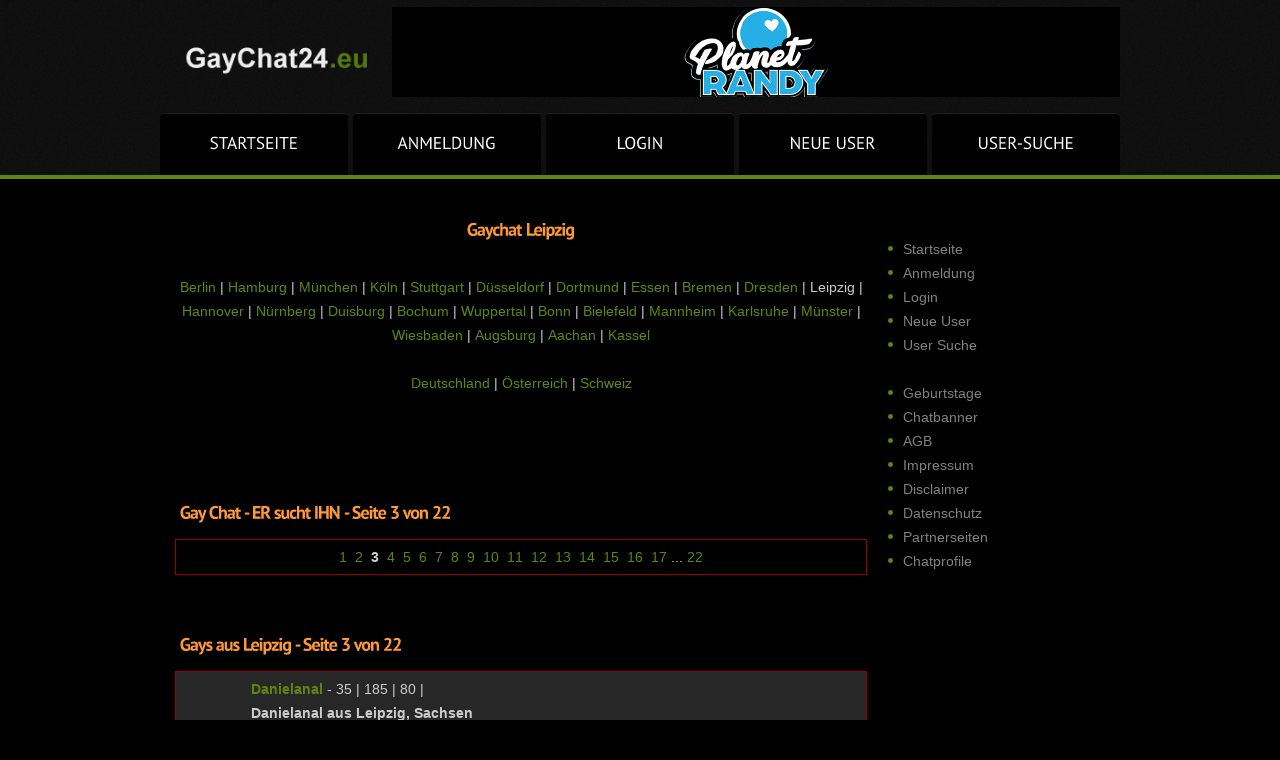

--- FILE ---
content_type: text/html; charset=utf-8
request_url: https://www.gaychat24.eu/gay_leipzig_gay_3.html
body_size: 3350
content:

<!DOCTYPE html>
<html lang="de">
<head>
<title>Gaychat Leipzig | Seite 3 von 22 | Gays aus Leipzig im Chat für Gays</title>
<meta name="description" content="Gay Chat Mitglieder aus Leipzig Seite 3 von 22.">
<meta name="keywords" content="gay, chat, gaychat, chatten, gays, community, kostenlos, kostenlose, kostenloser, gratis, free">

<meta name="audience" content="alle">
<meta name="language" content="de">
<meta name="Robots" content="INDEX,FOLLOW">

<meta name="google-site-verification" content="KuewU7I7_qKXnk3HeRKvoWLrYWKv_nUqagmRQctlNxY">
<meta name="msvalidate.01" content="E3A2919CD8F3BC53E1703109A5DC0C61">

<script src="https://www.gaychat24.eu/zweitfenster.js" type="text/javascript"></script>
<link rel="canonical" href="https://www.gaychat24.eu">
<script type="text/javascript" src="https://apis.google.com/js/plusone.js"></script>
<script src="https://www.gaychat24.eu/java/start1.js" type="text/javascript"></script>

<meta http-equiv="content-type" content="text/html; charset=utf-8">		<script type="text/javascript" src="https://www.gaychat24.eu/js/jquery-1.6.js" ></script>
		<script type="text/javascript" src="https://www.gaychat24.eu/js/cufon-yui.js"></script>
		<script type="text/javascript" src="https://www.gaychat24.eu/js/cufon-replace.js"></script>  
		<script type="text/javascript" src="https://www.gaychat24.eu/js/Vegur_300.font.js"></script>
		<script type="text/javascript" src="https://www.gaychat24.eu/js/PT_Sans_700.font.js"></script>
		<script type="text/javascript" src="https://www.gaychat24.eu/js/PT_Sans_400.font.js"></script>
		<script type="text/javascript" src="https://www.gaychat24.eu/js/tms-0.3.js"></script>
		<script type="text/javascript" src="https://www.gaychat24.eu/js/tms_presets.js"></script>
		<script type="text/javascript" src="https://www.gaychat24.eu/js/jquery.easing.1.3.js"></script>
		<script type="text/javascript" src="https://www.gaychat24.eu/js/atooltip.jquery.js"></script>
		<script type="text/javascript" src="https://www.gaychat24.eu/js/css3-mediaqueries.js"></script>		<meta name="viewport" content="width=device-width, initial-scale=1, maximum-scale=1">
		<link rel="stylesheet" href="https://www.gaychat24.eu/css/reset.css" type="text/css" media="all">
		<link rel="stylesheet" href="https://www.gaychat24.eu/css/style.css" type="text/css" media="all">
		<link rel="stylesheet" href="https://www.gaychat24.eu/css/mystyle.css" type="text/css" media="all">
		<link rel="stylesheet" href="https://www.gaychat24.eu/css/responsive.css" type="text/css" media="all">






		<!--[if lt IE 9]>
		<script type="text/javascript" src="https://www.gaychat24.eu/js/html5.js"></script>
		<link rel="stylesheet" href="https://www.gaychat24.eu/css/ie.css" type="text/css" media="all">
		<![endif]-->
		<!--[if lt IE 7]>
			<div style=' clear: both; text-align:center; position: relative;'>
				<a href="http://windows.microsoft.com/en-US/internet-explorer/products/ie/home?ocid=ie6_countdown_bannercode">You are using an outdated browser. For a faster, safer browsing experience, upgrade for free today.</a>
			</div>
		<![endif]-->

<!-- Bidvertiser1462282 -->


	</head>
	<body id="page2"><div id="fb-root"></div>
		<div class="main mystyle">
<!--header -->
			<header>
<div class="wrapper">
<h1><a href="https://www.gaychat24.eu/" id="logo"><img src="https://www.gaychat24.eu/images/logo.png" alt="Gay Chat" width="220" height="40"></a></h1>

<div class="boben">


<a href="https://planet-randy.com/campaignRedirect/102/" target="_blank"><img src="https://planet-randy.com/blog/wp-content/uploads/2021/10/planet-randy.gif" alt="Planet Randy" border="0"></a>


</div>
</div>


<nav>
<ul id="menu">
						<li><a href="https://www.gaychat24.eu/"><span>Startseite</span></a></li>
						<li><a href="https://planet-randy.com/campaignRedirect/102/"><span>Anmeldung</span></a></li>
						<li><a href="https://planet-randy.com/campaignRedirect/102/"><span>Login</span></a></li>
						<li><a href="https://www.gaychat24.eu/gay_chat_neue.html"><span>Neue User</span></a></li>
						<li class="last"><a href="https://planet-randy.com/campaignRedirect/102/"><span>User-Suche</span></a></li>
					</ul>
				</nav>
			</header>
<!--header end-->
<!--content -->


		</div>
		<div class="bg1">
			<div class="main mystyle">
				<article id="content2">
					<div class="wrapper">
						<div class="col-3-4"><div class="wrap-col">
<div class="wrapper"><center><h2>Gaychat Leipzig</h2><br><a href="https://www.gaychat24.eu/gay_berlin.html">Berlin</a> | <a href="https://www.gaychat24.eu/gay_hamburg.html">Hamburg</a> | <a href="https://www.gaychat24.eu/gay_muenchen.html">München</a> | <a href="https://www.gaychat24.eu/gay_koeln.html">Köln</a> | <a href="https://www.gaychat24.eu/gay_stuttgart.html">Stuttgart</a> | <a href="https://www.gaychat24.eu/gay_duesseldorf.html">Düsseldorf</a> | <a href="https://www.gaychat24.eu/gay_dortmund.html">Dortmund</a> | <a href="https://www.gaychat24.eu/gay_essen.html">Essen</a> | <a href="https://www.gaychat24.eu/gay_bremen.html">Bremen</a> | <a href="https://www.gaychat24.eu/gay_dresden.html">Dresden</a> | Leipzig | <a href="https://www.gaychat24.eu/gay_hannover.html">Hannover</a> | <a href="https://www.gaychat24.eu/gay_nuernberg.html">Nürnberg</a> | <a href="https://www.gaychat24.eu/gay_duisburg.html">Duisburg</a> | <a href="https://www.gaychat24.eu/gay_bochum.html">Bochum</a> | <a href="https://www.gaychat24.eu/gay_wuppertal.html">Wuppertal</a> | <a href="https://www.gaychat24.eu/gay_bonn.html">Bonn</a> | <a href="https://www.gaychat24.eu/gay_bielefeld.html">Bielefeld</a> | <a href="https://www.gaychat24.eu/gay_mannheim.html">Mannheim</a> | <a href="https://www.gaychat24.eu/gay_karlsruhe.html">Karlsruhe</a> | <a href="https://www.gaychat24.eu/gay_muenster.html">Münster</a> | <a href="https://www.gaychat24.eu/gay_wiesbaden.html">Wiesbaden</a> | <a href="https://www.gaychat24.eu/gay_augsburg.html">Augsburg</a> | <a href="https://www.gaychat24.eu/gay_aachen.html">Aachan</a> | <a href="https://www.gaychat24.eu/gay_kassel.html">Kassel</a><br><br>
<a href="https://www.gaychat24.eu/gay_deutschland.html">Deutschland</a> | 
<a href="https://www.gaychat24.eu/gay_oesterreich.html">Österreich</a> | 
<a href="https://www.gaychat24.eu/gay_schweiz.html">Schweiz</a><br><br>
</center><br><br><table width="100%">
<TR><TD><h2>Gay Chat - ER sucht IHN - Seite 3 von 22</h2></TD></TR></TABLE>

<table width="100%" style="border-style: solid; border-width: 1px; border-color:#990000">
<TR><TD valign="top"><FONT color="#CCCCCC">

<center>
&nbsp;<a href="https://www.gaychat24.eu/gay_leipzig.html">1</a>&nbsp;&nbsp;<a href="https://www.gaychat24.eu/gay_leipzig_gay_2.html">2</a>&nbsp;&nbsp;<b>3</b>&nbsp;&nbsp;<a href="https://www.gaychat24.eu/gay_leipzig_gay_4.html">4</a>&nbsp;&nbsp;<a href="https://www.gaychat24.eu/gay_leipzig_gay_5.html">5</a>&nbsp;&nbsp;<a href="https://www.gaychat24.eu/gay_leipzig_gay_6.html">6</a>&nbsp;&nbsp;<a href="https://www.gaychat24.eu/gay_leipzig_gay_7.html">7</a>&nbsp;&nbsp;<a href="https://www.gaychat24.eu/gay_leipzig_gay_8.html">8</a>&nbsp;&nbsp;<a href="https://www.gaychat24.eu/gay_leipzig_gay_9.html">9</a>&nbsp;&nbsp;<a href="https://www.gaychat24.eu/gay_leipzig_gay_10.html">10</a>&nbsp;&nbsp;<a href="https://www.gaychat24.eu/gay_leipzig_gay_11.html">11</a>&nbsp;&nbsp;<a href="https://www.gaychat24.eu/gay_leipzig_gay_12.html">12</a>&nbsp;&nbsp;<a href="https://www.gaychat24.eu/gay_leipzig_gay_13.html">13</a>&nbsp;&nbsp;<a href="https://www.gaychat24.eu/gay_leipzig_gay_14.html">14</a>&nbsp;&nbsp;<a href="https://www.gaychat24.eu/gay_leipzig_gay_15.html">15</a>&nbsp;&nbsp;<a href="https://www.gaychat24.eu/gay_leipzig_gay_16.html">16</a>&nbsp;&nbsp;<a href="https://www.gaychat24.eu/gay_leipzig_gay_17.html">17</a>&nbsp;...&nbsp;<a href="https://www.gaychat24.eu/gay_leipzig_gay_22.html">22</a>&nbsp;</center></FONT></TD></TR></TABLE><br>
<table width="100%">
<TR><TD><h2>Gays aus Leipzig - Seite 3 von 22</h2></TD></TR></TABLE>

<table width="100%" style="border-style: solid; border-width: 1px; border-color:#990000"><TR><TD vAlign="TOP" width="60" bgcolor="#272727"></TD><TD vAlign="TOP" bgcolor="#272727"> <a href="https://www.gaychat24.eu/gay_chat_user_59272.html"> <b>Danielanal</b></A> - 35 | 185 | 80 | <br><b>Danielanal aus Leipzig, Sachsen</b><br></TD></TR><TR><TD vAlign="TOP" width="60" bgcolor="#000000"></TD><TD vAlign="TOP" bgcolor="#000000"> <a href="https://www.gaychat24.eu/gay_chat_user_59199.html"> <b>Devotesearch</b></A> - 28 | 171 | 52 | <br><b>Devotesearch aus Leipzig, Sachsen</b><br></TD></TR><TR><TD vAlign="TOP" width="60" bgcolor="#272727"></TD><TD vAlign="TOP" bgcolor="#272727"> <a href="https://www.gaychat24.eu/gay_chat_user_59186.html"> <b>loverboylove</b></A> - 31 | 175 | 95 | <br><b>loverboylove aus Leipzig, Sachsen</b><br></TD></TR><TR><TD vAlign="TOP" width="60" bgcolor="#000000"></TD><TD vAlign="TOP" bgcolor="#000000"> <a href="https://www.gaychat24.eu/gay_chat_user_59051.html"> <b>LarsMagsHard</b></A> - 30 | 179 | 80 | <br><b>LarsMagsHard aus Leipzig, Baden-Württemberg</b><br></TD></TR><TR><TD vAlign="TOP" width="60" bgcolor="#272727"></TD><TD vAlign="TOP" bgcolor="#272727"> <a href="https://www.gaychat24.eu/gay_chat_user_59003.html"> <b>RolandSau</b></A> - 18 | 168 | 52 | <br><b>RolandSau aus Leipzig, Sachsen</b><br></TD></TR><TR><TD vAlign="TOP" width="60" bgcolor="#000000"></TD><TD vAlign="TOP" bgcolor="#000000"> <a href="https://www.gaychat24.eu/gay_chat_user_58845.html"> <b>pimmel001</b></A> - 50 | 174 | 72 | <br><b>pimmel001 aus Leipzig, Sachsen</b><br></TD></TR><TR><TD vAlign="TOP" width="60" bgcolor="#272727"></TD><TD vAlign="TOP" bgcolor="#272727"> <a href="https://www.gaychat24.eu/gay_chat_user_58750.html"> <b>BrianCortez</b></A> - 39 | 181 | 76 | <br><b>BrianCortez aus Leipzig, Sachsen</b><br></TD></TR><TR><TD vAlign="TOP" width="60" bgcolor="#000000"></TD><TD vAlign="TOP" bgcolor="#000000"> <a href="https://www.gaychat24.eu/gay_chat_user_58738.html"> <b>Jeeks</b></A> - 28 | 187 | 112 | <br><b>Jeeks aus Leipzig, Sachsen</b><br></TD></TR><TR><TD vAlign="TOP" width="60" bgcolor="#272727"></TD><TD vAlign="TOP" bgcolor="#272727"> <a href="https://www.gaychat24.eu/gay_chat_user_58719.html"> <b>mariomatze</b></A> - 43 | 175 | 82 | <br><b>mariomatze aus Leipzig, Sachsen</b><br></TD></TR><TR><TD vAlign="TOP" width="60" bgcolor="#000000"></TD><TD vAlign="TOP" bgcolor="#000000"> <a href="https://www.gaychat24.eu/gay_chat_user_58689.html"> <b>cheap</b></A> - 42 | 175 | 72 | <br><b>cheap aus Leipzig, Sachsen</b><br></TD></TR><TR><TD vAlign="TOP" width="60" bgcolor="#272727"></TD><TD vAlign="TOP" bgcolor="#272727"> <a href="https://www.gaychat24.eu/gay_chat_user_58668.html"> <b>Borna04552</b></A> - 29 | 192 | 102 | <br><b>Borna04552 aus Leipzig, Sachsen</b><br></TD></TR><TR><TD vAlign="TOP" width="60" bgcolor="#000000"></TD><TD vAlign="TOP" bgcolor="#000000"> <a href="https://www.gaychat24.eu/gay_chat_user_58555.html"> <b>Mann4Jung</b></A> - 54 | 172 | 76 | <br><b>Mann4Jung aus Leipzig, Sachsen</b><br></TD></TR><TR><TD vAlign="TOP" width="60" bgcolor="#272727"></TD><TD vAlign="TOP" bgcolor="#272727"> <a href="https://www.gaychat24.eu/gay_chat_user_58490.html"> <b>OnlyForFun</b></A> - 31 | 174 | 80 | <br><b>OnlyForFun aus Leipzig, Baden-Württemberg</b><br></TD></TR><TR><TD vAlign="TOP" width="60" bgcolor="#000000"></TD><TD vAlign="TOP" bgcolor="#000000"> <a href="https://www.gaychat24.eu/gay_chat_user_58375.html"> <b>Fynn03</b></A> - 19 | 174 | 51 | <br><b>Fynn03 aus Leipzig, Sachsen</b><br></TD></TR><TR><TD vAlign="TOP" width="60" bgcolor="#272727"></TD><TD vAlign="TOP" bgcolor="#272727"> <a href="https://www.gaychat24.eu/gay_chat_user_58345.html"> <b>Berndgeilbi</b></A> - 46 | 185 | 90 | <br><b>Berndgeilbi aus Leipzig, Sachsen</b><br></TD></TR><TR><TD vAlign="TOP" width="60" bgcolor="#000000"></TD><TD vAlign="TOP" bgcolor="#000000"> <a href="https://www.gaychat24.eu/gay_chat_user_58310.html"> <b>2LochBitch</b></A> - 54 | 173 | 75 | <br><b>2LochBitch aus Leipzig, Sachsen</b><br></TD></TR><TR><TD vAlign="TOP" width="60" bgcolor="#272727"></TD><TD vAlign="TOP" bgcolor="#272727"> <a href="https://www.gaychat24.eu/gay_chat_user_58280.html"> <b>22suchtdaddy</b></A> - 22 | 180 | 74 | <br><b>22suchtdaddy aus Leipzig, Sachsen</b><br></TD></TR><TR><TD vAlign="TOP" width="60" bgcolor="#000000"></TD><TD vAlign="TOP" bgcolor="#000000"> <a href="https://www.gaychat24.eu/gay_chat_user_58240.html"> <b>Aufsuch</b></A> - 57 | 175 | 92 | <br><b>Aufsuch aus Leipzig, Sachsen</b><br></TD></TR><TR><TD vAlign="TOP" width="60" bgcolor="#272727"></TD><TD vAlign="TOP" bgcolor="#272727"> <a href="https://www.gaychat24.eu/gay_chat_user_58199.html"> <b>Robert_bi_Lpz</b></A> - 60 | 176 | 94 | <br><b>Robert_bi_Lpz aus Leipzig, Sachsen</b><br></TD></TR><TR><TD vAlign="TOP" width="60" bgcolor="#000000"></TD><TD vAlign="TOP" bgcolor="#000000"> <a href="https://www.gaychat24.eu/gay_chat_user_58179.html"> <b>Liam55</b></A> - 16 | 173 | 51 | <br><b>Liam55 aus Leipzig, Sachsen</b><br></TD></TR><TR><TD vAlign="TOP" width="60" bgcolor="#272727"></TD><TD vAlign="TOP" bgcolor="#272727"> <a href="https://www.gaychat24.eu/gay_chat_user_58128.html"> <b>Maybooo</b></A> - 17 | 180 | 76 | <br><b>Maybooo aus Leipzig, Sachsen</b><br></TD></TR><TR><TD vAlign="TOP" width="60" bgcolor="#000000"></TD><TD vAlign="TOP" bgcolor="#000000"> <a href="https://www.gaychat24.eu/gay_chat_user_58119.html"> <b>xam69</b></A> - 19 | 195 | 85 | <br><b>xam69 aus Leipzig, Sachsen</b><br></TD></TR><TR><TD vAlign="TOP" width="60" bgcolor="#272727"></TD><TD vAlign="TOP" bgcolor="#272727"> <a href="https://www.gaychat24.eu/gay_chat_user_58114.html"> <b>Leinhardt</b></A> - 25 | 182 | 85 | <br><b>Leinhardt aus Leipzig, Sachsen</b><br></TD></TR><TR><TD vAlign="TOP" width="60" bgcolor="#000000"></TD><TD vAlign="TOP" bgcolor="#000000"> <a href="https://www.gaychat24.eu/gay_chat_user_57991.html"> <b>Chris1993lpz</b></A> - 26 | 180 | 75 | <br><b>Chris1993lpz aus Leipzig, Sachsen</b><br></TD></TR><TR><TD vAlign="TOP" width="60" bgcolor="#272727"></TD><TD vAlign="TOP" bgcolor="#272727"> <a href="https://www.gaychat24.eu/gay_chat_user_57808.html"> <b>Jax13</b></A> - 40 | 179 | 87 | <br><b>Jax13 aus Leipzig , Baden-Württemberg</b><br></TD></TR></table><br><table width="100%">
<TR><TD><h2>Gay Chat - ER sucht IHN - Gays aus Leipzig - Seite 3 von 22</h2></TD></TR></TABLE>

<table width="100%" style="border-style: solid; border-width: 1px; border-color:#990000">
<TR><TD valign="top">

<center>
&nbsp;<a href="https://www.gaychat24.eu/gay_leipzig.html">1</a>&nbsp;&nbsp;<a href="https://www.gaychat24.eu/gay_leipzig_gay_2.html">2</a>&nbsp;&nbsp;<b>3</b>&nbsp;&nbsp;<a href="https://www.gaychat24.eu/gay_leipzig_gay_4.html">4</a>&nbsp;&nbsp;<a href="https://www.gaychat24.eu/gay_leipzig_gay_5.html">5</a>&nbsp;&nbsp;<a href="https://www.gaychat24.eu/gay_leipzig_gay_6.html">6</a>&nbsp;&nbsp;<a href="https://www.gaychat24.eu/gay_leipzig_gay_7.html">7</a>&nbsp;&nbsp;<a href="https://www.gaychat24.eu/gay_leipzig_gay_8.html">8</a>&nbsp;&nbsp;<a href="https://www.gaychat24.eu/gay_leipzig_gay_9.html">9</a>&nbsp;&nbsp;<a href="https://www.gaychat24.eu/gay_leipzig_gay_10.html">10</a>&nbsp;&nbsp;<a href="https://www.gaychat24.eu/gay_leipzig_gay_11.html">11</a>&nbsp;&nbsp;<a href="https://www.gaychat24.eu/gay_leipzig_gay_12.html">12</a>&nbsp;&nbsp;<a href="https://www.gaychat24.eu/gay_leipzig_gay_13.html">13</a>&nbsp;&nbsp;<a href="https://www.gaychat24.eu/gay_leipzig_gay_14.html">14</a>&nbsp;&nbsp;<a href="https://www.gaychat24.eu/gay_leipzig_gay_15.html">15</a>&nbsp;&nbsp;<a href="https://www.gaychat24.eu/gay_leipzig_gay_16.html">16</a>&nbsp;&nbsp;<a href="https://www.gaychat24.eu/gay_leipzig_gay_17.html">17</a>&nbsp;...&nbsp;<a href="https://www.gaychat24.eu/gay_leipzig_gay_22.html">22</a>&nbsp;</center></TD></TR></TABLE><div class="adunten" style="background-color: #000000; color: #CCCCCC; Padding: 15px;"><br><br>

</div>

</div>

						</div></div>

						<div class="col-1-4"><div class="wrap-col">
<br><br>
<ul class="list1">
<li><a href="https://www.gaychat24.eu/">Startseite</a></li>
<li><a href="https://www.gaychat24.eu/gay_chat_anmeldung.html">Anmeldung</a></li>
<li><a href="https://www.gaychat24.eu/gay_chat_login.html">Login</a></li>
<li><a href="https://www.gaychat24.eu/gay_chat_neue.html">Neue User</a></li>
<li><a href="https://www.gaychat24.eu/gaychat_suche_zwei_1.html">User Suche</a></li>
</ul>
<br>
<ul class="list1">
<li><a href="https://www.gaychat24.eu/gay_chat_geburtstage.html">Geburtstage</a></li>
<li><a href="https://www.gaychat24.eu/gay_chat_bannerfarm.html">Chatbanner</a></li>
<li><a href="https://www.gaychat24.eu/gay_chat_agb.html">AGB</a></li>
<li><a href="https://www.gaychat24.eu/gay_chat_impressum.html">Impressum</a></li>
<li><a href="https://www.gaychat24.eu/gay_chat_disclaimer.html">Disclaimer</a></li>
<li><a href="https://www.gaychat24.eu/gay_chat_datenschutz.html">Datenschutz</a></li>
<li><a href="https://www.gaychat24.eu/gay_chat_partnerseiten.html">Partnerseiten</a></li>
<li><a href="https://www.gaychat24.eu/gay_chat_profile.html">Chatprofile</a></li>
</ul>
<br><br>



<br><br>

						</div></div>




					</div>
				</article>



			</div>
		</div>
		<div class="main mystyle">
<!--content end-->
<!--footer -->
			<footer>
<a href="https://www.gaychat24.eu/gay_deutschland.html">Gay Chat Deutschland</a> | 
<a href="https://www.gaychat24.eu/gay_oesterreich.html">Gay Chat Österreich</a> | 
<a href="https://www.gaychat24.eu/gay_schweiz.html">Gay Chat Schweiz</a><br><br>


<a href="https://www.gaychat24.eu/gay_berlin.html">Berlin</a> | 
<a href="https://www.gaychat24.eu/gay_hamburg.html">Hamburg</a> | 
<a href="https://www.gaychat24.eu/gay_muenchen.html">München</a> | 
<a href="https://www.gaychat24.eu/gay_koeln.html">Köln</a> | 
<a href="https://www.gaychat24.eu/gay_stuttgart.html">Stuttgart</a> | 
<a href="https://www.gaychat24.eu/gay_duesseldorf.html">Düsseldorf</a> | 
<a href="https://www.gaychat24.eu/gay_dortmund.html">Dortmund</a> | 
<a href="https://www.gaychat24.eu/gay_essen.html">Essen</a> | 
<a href="https://www.gaychat24.eu/gay_bremen.html">Bremen</a> | 
<a href="https://www.gaychat24.eu/gay_dresden.html">Dresden</a> | 
<a href="https://www.gaychat24.eu/gay_leipzig.html">Leipzig</a> | 
<a href="https://www.gaychat24.eu/gay_hannover.html">Hannover</a> | 
<a href="https://www.gaychat24.eu/gay_nuernberg.html">Nürnberg</a> | 
<a href="https://www.gaychat24.eu/gay_duisburg.html">Duisburg</a> | 
<a href="https://www.gaychat24.eu/gay_bochum.html">Bochum</a> | 
<a href="https://www.gaychat24.eu/gay_wuppertal.html">Wuppertal</a> | 
<a href="https://www.gaychat24.eu/gay_bonn.html">Bonn</a> | 
<a href="https://www.gaychat24.eu/gay_bielefeld.html">Bielefeld</a> | 
<a href="https://www.gaychat24.eu/gay_mannheim.html">Mannheim</a> | 
<a href="https://www.gaychat24.eu/gay_karlsruhe.html">Karlsruhe</a> | 
<a href="https://www.gaychat24.eu/gay_muenster.html">Münster</a> | 
<a href="https://www.gaychat24.eu/gay_wiesbaden.html">Wiesbaden</a> | 
<a href="https://www.gaychat24.eu/gay_augsburg.html">Augsburg</a> | 
<a href="https://www.gaychat24.eu/gay_aachen.html">Aachen</a> | 
<a href="https://www.gaychat24.eu/gay_kassel.html">Kassel</a>
<br><br>Copyright 2026 by gaychat24.eu - Free Gay Chat <img src="https://www.gaychat24.eu/images/jusprog.gif" width="156" height="31" alt="Hinweis">
<br><br><br>			</footer>
<!--footer end-->
		</div><script async src="https://www.googletagmanager.com/gtag/js?id=G-J9F9HTX0SW"></script>
<script>
  window.dataLayer = window.dataLayer || [];
  function gtag(){dataLayer.push(arguments);}
  gtag('js', new Date());

  gtag('config', 'G-J9F9HTX0SW');
</script>
<script defer src="https://static.cloudflareinsights.com/beacon.min.js/vcd15cbe7772f49c399c6a5babf22c1241717689176015" integrity="sha512-ZpsOmlRQV6y907TI0dKBHq9Md29nnaEIPlkf84rnaERnq6zvWvPUqr2ft8M1aS28oN72PdrCzSjY4U6VaAw1EQ==" data-cf-beacon='{"version":"2024.11.0","token":"6a5ce6a8fa7644ffb6f78d13219372ab","r":1,"server_timing":{"name":{"cfCacheStatus":true,"cfEdge":true,"cfExtPri":true,"cfL4":true,"cfOrigin":true,"cfSpeedBrain":true},"location_startswith":null}}' crossorigin="anonymous"></script>
</body>
</html>

--- FILE ---
content_type: text/css
request_url: https://www.gaychat24.eu/css/style.css
body_size: 2026
content:
/* Getting the new tags to behave */
article, aside, audio, canvas, command, datalist, details, embed, figcaption, figure, footer, header, hgroup, keygen, meter, nav, output, progress, section, source, video {display:block}
mark, rp, rt, ruby, summary, time {display:inline}



body {
    background-color: yellow;
}


.img-responsive {max-width: 100%;height: auto;}

embed {vertical-align:top;}

table {border-collapse: collapse;}
table td {padding: 5px;}


#logo { 
display:block;

}

.boben  { 
float: right;
padding-top:7px;
}


/* Left & Right alignment */
.left  {float:left}
.right  {float:right}
.wrapper {width:100%;overflow:hidden}
/* Global properties ======================================================== */
body {background:url(../images/bg_top.gif) 0 0 repeat-x #000;border:0;font:14px Arial, Helvetica, sans-serif;color:#cccccc;line-height:24px;}
.ic, .ic a {border:0;float:right;background:#fff;color:#f00;width:50%;line-height:10px;font-size:10px;margin:-220% 0 0 0;overflow:hidden;padding:0}
.css3{border-radius:8px;-moz-border-radius:8px;-webkit-border-radius:8px;box-shadow:0 0 4px rgba(0, 0, 0, .4);-moz-box-shadow:0 0 4px rgba(0, 0, 0, .4);-webkit-box-shadow:0 0 4px rgba(0, 0, 0, .4);position:relative}
/* Global Structure ============================================================= */


.main {margin:0 auto;position:relative}
.bg1 {background:#000000}
/* ============================= main layout ====================== */
a {color:#5f870e;text-decoration:none;outline:none}
a:hover {color:#fff}
h1 {padding:39px 0 0 9px;float:left}
h2 {font-size:18px;color:#ff9933;font-weight:700;line-height:1.2em;padding:30px 0 11px 0;letter-spacing:-1px}
h3 {font-size:16px;color:#ff9933;font-weight:700;line-height:1.2em;padding:33px 0 17px 0;letter-spacing:-1px}
h3.color1 {padding:0 0 7px 0}
p {padding-bottom:24px}
/* ============================= header ====================== */
header { 
height:179px;
}
#page1 header {height:662px}

#search {float:right;padding:50px 10px 0 0;}
#search .bg {background:url(../images/search.png) 0 0 no-repeat;width:220px;height:23px}
#search .input {background:none;padding:3px 13px;font:14px Arial, Helvetica, sans-serif;color:#000;height:17px;width:194px;margin:0}

#menu  {padding-top:16px}

#menu > li  {float:left;padding-right:5px}
#menu .last {padding-right:0px}
#menu > li > a {width:188px;display:block;font-size:17px;color:#fff;text-transform:uppercase;font-weight:400;height:61px;line-height:58px;border-top:1px solid #1f1f1f;background:#000;text-align:center;border-radius:4px 4px 0 0;-moz-border-radius:4px 4px 0 0;-webkit-border-radius:4px 4px 0 0;position:relative}
#menu > li > a:hover, #menu > .active > a {background:#990000;border-color:990000}
#menu > li > a span {display:block;position:relative}
#slider {position:absolute;top:209px;left:0;width:100%;height:453px;overflow:hidden;z-index:1}
.items {display:none}
.pagination {position:absolute;bottom:82px;right:274px;z-index:2}
.pagination li {float:left;padding-left:3px}
.pagination a {display:block;width:17px;height:17px;background:url(../images/buttons.png) right 0 no-repeat;text-indent:-9999px}
.pagination a:hover, .pagination .current a {background-position:left}
.banner {position:absolute;top:87px;z-index:2;right:32px;color:#a0a0a0;width:350px}
.title {font-size:47px;line-height:1.2em;letter-spacing:-2px;display:block;padding-bottom:9px}
.title .color2 {color:#000}
.title span {display:block;margin-top:-17px}
.banner .button1 {font-size:28px;padding:0 24px;height:49px;line-height:46px;margin-top:-1px;letter-spacing:-2px}
.banner .button1:hover {background:#090909;color:#fff}
.signature {text-align:right;display:block;color:#5f870e;line-height:20px;padding-top:6px}
.signature strong {display:block;color:#fff}
/* ============================= content ====================== */
#content, #content2 {padding:0 5px}
#content {padding-bottom:9px}
#content2 {padding-bottom:21px}
.pad_bot1 {padding-bottom:12px}
.marg_right1 {margin-right:40px}
.marg_right2 {margin-right:20px}
.no_pad { padding-bottom:0}
.color1 {color:#5f870e}
.color2 {color:#fff}
.button1 {display:inline-block;font-size:22px;color:#fff;padding:0 18px;background:#5f870e;height:45px;line-height:44px;position:relative;border-radius:4px;-moz-border-radius:4px;-webkit-border-radius:4px;letter-spacing:-1px;margin-top:-4px; margin-bottom: 10px;}
.button1:hover {background:#fff;color:#000}
.list1{}
.list1 a {color:#808080;padding-left:15px;background:url(../images/marker_1.png) 0 5px no-repeat}
.list1 a:hover {color:#5f870e}
.list2{}
.list2 li {padding-left:15px;background:url(../images/marker_1.png) 0 9px no-repeat;padding-bottom:12px}
figure {padding-top:2px}
.dropcap_1 {float:left;background:url(../images/dropcap_1.png) 0 0 no-repeat;width:45px;height:45px;text-align:center;font-size:33px;line-height:42px;color:#fff;font-weight:700;margin-right:15px;margin-top:2px;margin-bottom:10px}
.address span {float:left;width:88px}
.address a {text-decoration:underline}
/* ============================= footer ====================== */
footer  {padding:49px 20px 0;height:98px}
footer a {color:#808080}
footer a:hover {color:#fff}
#icons {width:184px;float:right}
#icons li {float:left;padding-right:10px}
#icons .first {float:none;font-size:23px;color:#fff;font-weight:400;line-height:1.2em;margin-top:-15px;letter-spacing:-1px;padding-bottom:9px}
/* Tooltips */
.aToolTip  {background:#5f870e;color:#fff;	margin:0;padding:2px 10px 3px;font-size:12px;line-height:1.2em;position:absolute}
.aToolTip .aToolTipContent  {position:relative;	margin:0;padding:0}
/* ============================= forms ============================= */
#ContactForm {margin-top:-2px; display: block;}
#ContactForm .wrapper {overflow:inherit;min-height:30px;line-height:26px}
#ContactForm .textarea_box {min-height:189px}
#ContactForm  span {float:left;width:80px}
#ContactForm a {margin-left:15px;float:right;width:124px;padding:0;text-align:center}
#ContactForm .input  {margin:0;width:340px;height:18px;background:none;padding:4px 10px;color:#000;font:14px Arial, Helvetica, sans-serif}
#ContactForm textarea  {overflow:auto;width:798px;height:160px;background:none;padding:4px 10px;color:#000;font:14px Arial, Helvetica, sans-serif;margin:0}
#ContactForm  .bg {background:#fff; position:relative;border-radius:4px;-moz-border-radius:4px;-webkit-border-radius:4px;float:left}









.videoWrapper {
	position: relative;
	padding-bottom: 56.25%; /* 16:9 */
	padding-top: 25px;
	height: 0;
}
.videoWrapper iframe {
	position: absolute;
	top: 0;
	left: 0;
	width: 100%;
	height: 100%;
}








@media 
only screen and (max-width: 760px),
(min-device-width: 768px) and (max-device-width: 1024px)  {

	/* Force table to not be like tables anymore */
	table, thead, tbody, th, td, tr { 
		display: block; 
	}
	
	/* Hide table headers (but not display: none;, for accessibility) */
	thead tr { 
		position: absolute;
		top: -9999px;
		left: -9999px;
	}
	
	tr { border-bottom: 1px solid #990000; }
	
	td { 
		/* Behave  like a "row" */
		border: none;
		background: #000;
		border-bottom: 1px solid #eee; 
		position: relative;
		padding-left: 50%; 
	}
	
	td:before { 
		/* Now like a table header */
		position: absolute;
		/* Top/left values mimic padding */
		top: 6px;
		left: 6px;
		width: 45%; 
		padding-right: 10px; 
		white-space: nowrap;
	}
	
}












.textareagastbuch {
	BORDER-RIGHT: #000000 1px solid; BORDER-TOP: #000000 1px solid; FONT-SIZE: 9.5pt; BORDER-LEFT: #000000 1px solid; WIDTH: 340px; COLOR: #CCCCCC; BORDER-BOTTOM: #000000 1px solid; FONT-FAMILY: Tahoma, Arial, Geneva, Helvetica; TEXT-ALIGN: left; BACKGROUND-COLOR: #000000
}


.textareakontakt {
	BORDER-RIGHT: #000000 1px solid; BORDER-TOP: #000000 1px solid; FONT-SIZE: 9.5pt; BORDER-LEFT: #000000 1px solid; WIDTH: 450px; COLOR: #CCCCCC; BORDER-BOTTOM: #000000 1px solid; FONT-FAMILY: Tahoma, Arial, Geneva, Helvetica; TEXT-ALIGN: left; BACKGROUND-COLOR: #000000
}


.textareauserspeichern {
	BORDER-RIGHT: #000000 1px solid; BORDER-TOP: #000000 1px solid; FONT-SIZE: 9.5pt; BORDER-LEFT: #000000 1px solid; WIDTH: 220px; COLOR: #CCCCCC; BORDER-BOTTOM: #000000 1px solid; FONT-FAMILY: Tahoma, Arial, Geneva, Helvetica; TEXT-ALIGN: left; BACKGROUND-COLOR: #000000
}








--- FILE ---
content_type: text/css
request_url: https://www.gaychat24.eu/css/mystyle.css
body_size: 0
content:

/* -------------------------------------------- */
/* ------------------Grid System--------------- */ 
.mystyle{ width: 960px; position: relative; margin: 0 auto; padding: 0px;}
.mystyle:after { content: "\0020"; display: block; height: 0; clear: both; visibility: hidden; }

.mystyle .row{}
.mystyle .row:before,.row:after { content: '\0020'; display: block; overflow: hidden; visibility: hidden; width: 0; height: 0; }
.mystyle .row:after{clear: both; }
.mystyle .row{zoom: 1;}

.mystyle .wrap-col{margin:10px;}

.mystyle .col-1-2, .mystyle .col-1-3, .mystyle .col-2-3, .mystyle .col-1-4, .mystyle .col-2-4, .mystyle .col-3-4, .mystyle .col-1-5, .mystyle .col-2-5, .mystyle .col-3-5, .mystyle .col-4-5, .mystyle .col-1-6, .mystyle .col-2-6, .mystyle .col-3-6, .mystyle .col-4-6, .mystyle .col-5-6{float:left; display: inline-block;}

.mystyle .col-full{width:100%;}

.mystyle .col-1-2{width:50%;}

.mystyle .col-1-3{width:33.33%;}
.mystyle .col-2-3{width:66.66%;}

.mystyle .col-1-4{width:25%;}
.mystyle .col-2-4{width:50%;}
.mystyle .col-3-4{width:75%;}

.mystyle .col-1-5{width:20%;}
.mystyle .col-2-5{width:40%;}
.mystyle .col-3-5{width:60%;}
.mystyle .col-4-5{width:80%;}

.mystyle .col-1-6{width:16.66%;}
.mystyle .col-2-6{width:33.33%;}
.mystyle .col-3-6{width:50%;}
.mystyle .col-4-6{width:66.66%;}
.mystyle .col-5-6{width:83.33%;}

@media only screen and (min-width: 768px) and (max-width: 939px) {
	.mystyle{width:768px;}
}

@media only screen and (min-width: 620px) and (max-width: 767px) {
	.mystyle{width:100%;}
}

@media only screen and (max-width: 619px) {
	.mystyle, .mystyle .col-1-2, .mystyle .col-1-3, .mystyle .col-2-3, .mystyle .col-1-4, .mystyle .col-2-4, .mystyle .col-3-4, .mystyle .col-1-5, .mystyle .col-2-5, .mystyle .col-3-5, .mystyle .col-4-5, .mystyle .col-1-6, .mystyle .col-2-6, .mystyle .col-3-6, .mystyle .col-4-6, .mystyle .col-5-6{width:100%;}
}


--- FILE ---
content_type: application/javascript
request_url: https://www.gaychat24.eu/zweitfenster.js
body_size: -264
content:
function zweitesfenster(pfad,breite,hoehe,scroll)
   {
var zeichenkette = "width=" + breite + ",height=" + hoehe + ",scrollbars=" + scroll;
Vorlage=window.open(pfad,"bild",zeichenkette);
Vorlage.focus();
   }

--- FILE ---
content_type: application/javascript
request_url: https://www.gaychat24.eu/js/cufon-replace.js
body_size: -377
content:
Cufon.replace('#slider .title, .button1', { fontFamily: 'Vegur', hover:true });
Cufon.replace('#menu a, h2, h3, #icons .first, .dropcap_1', { fontFamily: 'PT Sans', hover:true });



--- FILE ---
content_type: application/javascript
request_url: https://www.gaychat24.eu/java/start1.js
body_size: -181
content:
function MM_reloadPage(init) {  //reloads the window if Nav4 resized
  if (init==true) with (navigator) {if ((appName=="Netscape")&&(parseInt(appVersion)==4)) {
    document.MM_pgW=innerWidth; document.MM_pgH=innerHeight; onresize=MM_reloadPage; }}
  else if (innerWidth!=document.MM_pgW || innerHeight!=document.MM_pgH) location.reload();
}
MM_reloadPage(true);
function surfto(form) {
var myindex=form.select1.selectedIndex
if (form.select1.options[myindex].value != "0") {
parent.location=form.select1.options[myindex].value;}
}

--- FILE ---
content_type: application/javascript
request_url: https://www.gaychat24.eu/js/PT_Sans_700.font.js
body_size: 13547
content:
/*!
 * The following copyright notice may not be removed under any circumstances.
 * 
 * Copyright:
 * Copyright � 2009 ParaType Ltd. All rights reserved.
 * 
 * Trademark:
 * PT Sans is a trademark of the ParaType Ltd.
 * 
 * Description:
 * PT Sans is a type family of universal use. It consists of 8 styles: regular and
 * bold weights with corresponding italics form a standard computer font family;
 * two narrow styles (regular and bold) are intended for documents that require
 * tight set; two caption styles (regular and bold) are for texts of small point
 * sizes. The design combines traditional conservative appearance with modern
 * trends of humanistic sans serif and characterized by enhanced legibility. These
 * features beside conventional use in business applications and printed stuff made
 * the fonts quite useable for direction and guide signs, schemes, screens of
 * information kiosks and other objects of urban visual communications.
 * 
 * The fonts next to standard Latin and Cyrillic character sets contain signs of
 * title languages of the national republics of Russian Federation and support the
 * most of the languages of neighboring countries. The fonts were developed and
 * released by ParaType in 2009 with financial support from Federal Agency of Print
 * and Mass Communications of Russian Federation. Design - Alexandra Korolkova with
 * assistance of Olga Umpeleva and supervision of Vladimir Yefimov.
 * 
 * Manufacturer:
 * ParaType Ltd
 * 
 * Designer:
 * A.Korolkova, O.Umpeleva, V.Yefimov
 * 
 * Vendor URL:
 * http://www.paratype.com
 * 
 * License information:
 * http://scripts.sil.org/OFL_web
 */
Cufon.registerFont({"w":204,"face":{"font-family":"PT Sans","font-weight":700,"font-stretch":"normal","units-per-em":"360","panose-1":"2 11 7 3 2 2 3 2 2 4","ascent":"288","descent":"-72","x-height":"5","bbox":"-16 -313 355 83.9124","underline-thickness":"18","underline-position":"-18","unicode-range":"U+0020-U+2122"},"glyphs":{" ":{"w":91,"k":{"*":13,"-":16,"\u00ad":16,"\u2013":16,"\u2014":16,",":25,".":25,"\u2026":25,"A":14,"\u00c0":14,"\u00c1":14,"\u00c2":14,"\u00c3":14,"\u00c4":14,"\u00c5":14,"C":5,"G":5,"O":5,"Q":5,"\u00c7":5,"\u00d2":5,"\u00d3":5,"\u00d4":5,"\u00d5":5,"\u00d6":5,"\u00d8":5,"T":13,"V":11,"W":9,"X":11,"Y":11,"\u00dd":11,"Z":4,"v":7,"y":7,"\u00fd":7,"\u00ff":7,"w":5,"x":6,"\u00c6":8,"\"":30,"'":30,"\u2018":30,"\u2019":30,"\u201c":30,"\u201d":30}},"!":{"d":"36,-252r48,0v0,62,3,127,-9,177r-30,0v-11,-51,-9,-115,-9,-177xm60,4v-17,0,-29,-12,-29,-28v0,-16,11,-27,29,-27v18,0,29,11,29,27v0,16,-12,28,-29,28","w":105},"\"":{"d":"32,-252r41,0r-13,78r-28,0r0,-78xm85,-252r41,0r-13,78r-28,0r0,-78","w":144,"k":{" ":33,"\u00a0":33,"-":72,"\u00ad":72,"\u2013":72,"\u2014":72,",":47,".":47,"\u2026":47,"A":46,"\u00c0":46,"\u00c1":46,"\u00c2":46,"\u00c3":46,"\u00c4":46,"\u00c5":46,"C":14,"G":14,"O":14,"Q":14,"\u00c7":14,"\u00d2":14,"\u00d3":14,"\u00d4":14,"\u00d5":14,"\u00d6":14,"\u00d8":14,"T":-7,"V":-14,"W":-14,"Y":-13,"\u00dd":-13,"Z":-7,"c":37,"e":37,"g":37,"o":37,"q":37,"\u00e7":37,"\u00e8":37,"\u00e9":37,"\u00ea":37,"\u00eb":37,"\u00f0":37,"\u00f2":37,"\u00f3":37,"\u00f4":37,"\u00f5":37,"\u00f6":37,"\u00f8":37,"t":4,"z":5,"\u00c6":72,"a":26,"m":26,"n":26,"p":26,"r":26,"s":26,"u":26,"\u00e6":26}},"#":{"d":"104,-74r-32,0r-13,56r-38,0r12,-56r-26,0r8,-35r27,0r9,-38r-26,0r8,-35r26,0r13,-52r38,0r-12,52r32,0r12,-52r38,0r-12,52r26,0r-9,35r-25,0r-9,38r25,0r-9,35r-24,0r-13,56r-39,0xm80,-109r32,0r9,-38r-32,0"},"$":{"d":"186,-73v0,45,-25,68,-63,76r0,33r-37,0r0,-31v-24,-1,-45,-6,-60,-13r14,-41v10,7,28,11,46,13r0,-74v-30,-14,-61,-30,-61,-75v0,-43,25,-63,61,-70r0,-33r37,0r0,31v20,2,35,6,50,12r-13,40v-10,-4,-23,-9,-37,-10r0,67v30,15,62,31,63,75xm108,-36v28,1,41,-34,22,-51v-6,-5,-13,-9,-22,-13r0,64xm101,-216v-28,-3,-37,29,-21,45v6,5,13,9,21,13r0,-58"},"%":{"d":"244,-257r26,24r-207,238r-27,-25xm81,-134v-41,0,-63,-20,-63,-61v1,-40,22,-61,63,-61v41,0,64,20,64,61v0,41,-23,61,-64,61xm81,-226v-17,0,-21,11,-21,31v0,21,7,31,21,31v17,0,21,-10,21,-31v0,-20,-4,-31,-21,-31xm227,0v-41,0,-63,-20,-63,-61v1,-40,22,-61,63,-61v41,0,64,20,64,61v0,41,-23,61,-64,61xm227,-92v-17,0,-21,11,-21,31v0,21,7,31,21,31v17,0,21,-10,21,-31v0,-20,-4,-31,-21,-31","w":302},"&":{"d":"203,-25v-41,47,-175,41,-170,-45v3,-45,30,-68,61,-86v-35,-33,-24,-106,41,-101v35,3,61,12,61,46v0,30,-20,47,-46,62v17,26,32,45,53,67v12,-12,20,-33,27,-50r34,18v-7,20,-20,41,-32,57v13,13,22,20,38,27r-25,35v-16,-7,-30,-18,-42,-30xm80,-74v-4,46,74,49,95,20v-22,-22,-44,-48,-60,-73v-19,15,-33,26,-35,53xm139,-222v-28,0,-21,33,-6,51v13,-10,25,-16,26,-32v1,-14,-6,-19,-20,-19","w":293},"'":{"d":"32,-252r41,0r-13,78r-28,0r0,-78","w":91,"k":{" ":33,"\u00a0":33,"-":72,"\u00ad":72,"\u2013":72,"\u2014":72,",":47,".":47,"\u2026":47,"A":46,"\u00c0":46,"\u00c1":46,"\u00c2":46,"\u00c3":46,"\u00c4":46,"\u00c5":46,"C":14,"G":14,"O":14,"Q":14,"\u00c7":14,"\u00d2":14,"\u00d3":14,"\u00d4":14,"\u00d5":14,"\u00d6":14,"\u00d8":14,"T":-7,"V":-14,"W":-14,"Y":-13,"\u00dd":-13,"Z":-7,"c":37,"e":37,"g":37,"o":37,"q":37,"\u00e7":37,"\u00e8":37,"\u00e9":37,"\u00ea":37,"\u00eb":37,"\u00f0":37,"\u00f2":37,"\u00f3":37,"\u00f4":37,"\u00f5":37,"\u00f6":37,"\u00f8":37,"t":4,"z":5,"\u00c6":72,"a":26,"m":26,"n":26,"p":26,"r":26,"s":26,"u":26,"\u00e6":26}},"(":{"d":"113,-237v-58,67,-59,230,1,296r-32,20v-79,-68,-77,-269,1,-335","w":117,"k":{"\u2026":11,"-":13,"\u00ad":13,"\u2013":13,"\u2014":13,"A":6,"\u00c0":6,"\u00c1":6,"\u00c2":6,"\u00c3":6,"\u00c4":6,"\u00c5":6,"C":6,"G":6,"O":6,"Q":6,"\u00c7":6,"\u00d2":6,"\u00d3":6,"\u00d4":6,"\u00d5":6,"\u00d6":6,"\u00d8":6,"c":6,"e":6,"g":6,"o":6,"q":6,"\u00e7":6,"\u00e8":6,"\u00e9":6,"\u00ea":6,"\u00eb":6,"\u00f0":6,"\u00f2":6,"\u00f3":6,"\u00f4":6,"\u00f5":6,"\u00f6":6,"\u00f8":6,"t":4}},")":{"d":"4,59v61,-67,55,-227,1,-296r30,-19v66,57,81,212,28,296v-8,14,-17,27,-27,39","w":117},"*":{"d":"52,-263v8,10,13,23,15,38v4,-14,9,-27,16,-38r23,13v-7,14,-16,25,-28,34v13,-4,26,-7,44,-6r0,27v-17,1,-30,-2,-42,-6v10,9,21,19,27,32r-23,13v-8,-11,-13,-24,-17,-39v-3,15,-8,27,-15,38r-23,-13v6,-13,15,-23,26,-31v-11,4,-24,7,-41,6r0,-27v17,-1,31,2,43,6v-11,-9,-22,-19,-28,-34","w":136,"k":{" ":13,"\u00a0":13,"-":69,"\u00ad":69,"\u2013":69,"\u2014":69,",":22,".":22,"\u2026":22,"A":20,"\u00c0":20,"\u00c1":20,"\u00c2":20,"\u00c3":20,"\u00c4":20,"\u00c5":20,"C":4,"G":4,"O":4,"Q":4,"\u00c7":4,"\u00d2":4,"\u00d3":4,"\u00d4":4,"\u00d5":4,"\u00d6":4,"\u00d8":4,"T":-6,"V":-4,"W":-5,"Y":-4,"\u00dd":-4,"Z":-7,"c":7,"e":7,"g":7,"o":7,"q":7,"\u00e7":7,"\u00e8":7,"\u00e9":7,"\u00ea":7,"\u00eb":7,"\u00f0":7,"\u00f2":7,"\u00f3":7,"\u00f4":7,"\u00f5":7,"\u00f6":7,"\u00f8":7,"v":-8,"y":-8,"\u00fd":-8,"\u00ff":-8,"\u00c6":45}},"+":{"d":"15,-142r59,0r0,-61r42,0r0,61r59,0r0,40r-59,0r0,62r-42,0r0,-62r-59,0r0,-40","w":189},",":{"d":"43,-50v42,-2,39,66,15,84v-8,9,-19,16,-31,19r-14,-19v11,-5,25,-17,25,-32v-13,2,-24,-9,-23,-25v1,-16,12,-27,28,-27","w":90,"k":{"\u2018":29,"*":22,"\u201d":29,"\u201c":29,"\u2019":29,"'":29,"\"":29," ":25,"\u00a0":25,"-":42,"\u00ad":42,"\u2013":42,"\u2014":42,",":-5,".":-5,"\u2026":-5,"T":20,"V":22,"W":14,"Y":25,"\u00dd":25,"t":4,"v":8,"y":8,"\u00fd":8,"\u00ff":8,"w":5,"\u00ae":32,"\u2122":32}},"-":{"d":"19,-124r91,0r0,41r-91,0r0,-41","w":129,"k":{" ":29,"\u00a0":29,")":13,"]":13,"}":13,"*":15,"-":21,"\u00ad":21,"\u2013":21,"\u2014":21,",":42,".":42,"\u2026":42,"A":8,"\u00c0":8,"\u00c1":8,"\u00c2":8,"\u00c3":8,"\u00c4":8,"\u00c5":8,"T":25,"V":11,"W":7,"X":16,"Y":15,"\u00dd":15,"Z":4,"x":6,"\u00c6":15,"\"":67,"'":67,"\u2018":67,"\u2019":67,"\u201c":67,"\u201d":67}},".":{"d":"44,4v-17,0,-29,-12,-29,-28v0,-16,11,-27,29,-27v18,0,29,10,29,27v0,17,-12,28,-29,28","w":88,"k":{"\u201d":29,"\u201c":29,"\u2019":29,"'":29,"\"":29," ":25,"\u00a0":25,"*":22,"-":42,"\u00ad":42,"\u2013":42,"\u2014":42,",":-5,".":-5,"\u2026":-5,"T":20,"V":22,"W":14,"Y":25,"\u00dd":25,"t":4,"v":8,"y":8,"\u00fd":8,"\u00ff":8,"w":5,"\u2018":29,"\u00ae":32,"\u2122":32}},"\/":{"d":"120,-256r35,16r-128,290r-36,-16","w":146},"0":{"d":"102,5v-68,0,-88,-57,-88,-131v0,-77,22,-131,88,-131v70,0,88,52,88,131v0,76,-22,131,-88,131xm102,-217v-38,0,-41,43,-41,91v0,46,3,88,41,91v37,-4,41,-42,41,-91v0,-47,-3,-91,-41,-91"},"1":{"d":"36,-40r50,0v2,-55,-6,-121,6,-166v-12,19,-31,31,-50,43r-19,-27r82,-66r26,0r0,216r49,0r0,40r-144,0r0,-40"},"2":{"d":"26,-231v38,-39,152,-38,145,41v-5,61,-40,102,-71,139v-5,6,-14,9,-19,16v26,-7,62,-5,95,-5r0,40r-151,0r0,-24v36,-44,90,-87,99,-158v5,-44,-61,-39,-79,-16"},"3":{"d":"41,-45v29,18,91,15,91,-30v0,-40,-35,-41,-76,-40r0,-25v21,-26,36,-57,64,-76v-26,5,-58,4,-89,4r0,-40r137,0r0,26r-50,68v-5,4,-13,5,-16,11v46,-7,77,22,77,69v0,79,-85,98,-151,72"},"4":{"d":"199,-70r-40,0r0,70r-43,0r0,-70r-109,0r0,-27r114,-157r38,0r0,146r40,0r0,38xm116,-108r2,-85v-17,35,-37,67,-68,88v19,-4,43,-3,66,-3"},"5":{"d":"37,-44v34,16,91,10,91,-36v0,-40,-43,-44,-85,-40r0,-132r124,0r0,44r-84,0r0,49v54,-7,92,23,92,78v0,78,-82,101,-151,76"},"6":{"d":"66,-134v37,-44,128,-15,121,56v-5,51,-31,80,-82,83v-108,6,-100,-153,-48,-210v23,-25,51,-46,90,-52r10,37v-48,9,-79,41,-91,86xm104,-35v23,1,38,-19,38,-41v0,-51,-79,-51,-79,-11v0,30,12,51,41,52"},"7":{"d":"37,0r83,-194r16,-18v-32,7,-76,3,-114,4r0,-44r162,0r0,14r-101,238r-46,0","k":{" ":19,"\u00a0":19,"-":23,"\u00ad":23,"\u2013":23,"\u2014":23,",":43,".":43,"\u2026":43,"A":24,"\u00c0":24,"\u00c1":24,"\u00c2":24,"\u00c3":24,"\u00c4":24,"\u00c5":24,"C":11,"G":11,"O":11,"Q":11,"\u00c7":11,"\u00d2":11,"\u00d3":11,"\u00d4":11,"\u00d5":11,"\u00d6":11,"\u00d8":11,"X":11,"Y":4,"\u00dd":4,"c":20,"e":20,"g":20,"o":20,"q":20,"\u00e7":20,"\u00e8":20,"\u00e9":20,"\u00ea":20,"\u00eb":20,"\u00f0":20,"\u00f2":20,"\u00f3":20,"\u00f4":20,"\u00f5":20,"\u00f6":20,"\u00f8":20,"t":12,"v":14,"y":14,"\u00fd":14,"\u00ff":14,"w":14,"x":19,"z":20,"\u00c6":33,"a":20,"m":20,"n":20,"p":20,"r":20,"s":20,"u":20,"\u00e6":20,"\u00e0":7,"\u00e1":7,"\u00e2":7,"\u00e3":7,"\u00e4":7,"\u00e5":7,"\u00ec":7,"\u00ed":7,"\u00ee":7,"\u00ef":7,"\u00f1":7,"\u00f9":7,"\u00fa":7,"\u00fb":7,"\u00fc":7}},"8":{"d":"101,5v-46,0,-79,-22,-79,-67v0,-37,21,-53,44,-67v-21,-13,-38,-30,-38,-61v0,-44,31,-63,76,-67v79,-7,92,99,35,124v25,16,44,29,44,66v0,48,-34,72,-82,72xm102,-35v37,0,46,-39,22,-59v-9,-7,-20,-13,-30,-19v-37,12,-42,78,8,78xm103,-217v-33,0,-38,39,-18,54v7,6,17,13,27,16v29,-18,31,-70,-9,-70"},"9":{"d":"136,-112v-43,39,-125,3,-120,-61v4,-52,30,-81,83,-84v111,-7,101,162,48,218v-22,24,-52,40,-90,44r-11,-37v50,-6,81,-33,90,-80xm99,-219v-25,-1,-37,18,-37,43v0,27,16,42,40,42v22,0,40,-6,39,-31v-1,-31,-13,-53,-42,-54"},":":{"d":"62,-126v-17,0,-29,-12,-29,-28v0,-16,11,-27,29,-27v18,0,29,10,29,27v0,17,-12,28,-29,28xm62,4v-17,0,-29,-12,-29,-28v0,-16,11,-27,29,-27v18,0,29,10,29,27v0,17,-12,28,-29,28","w":96},";":{"d":"57,-50v42,-2,39,66,15,84v-8,9,-19,16,-31,19r-14,-19v11,-5,25,-17,25,-32v-13,2,-24,-9,-23,-25v1,-16,12,-27,28,-27xm58,-126v-17,0,-29,-12,-29,-28v0,-16,11,-27,29,-27v18,0,29,10,29,27v0,17,-12,28,-29,28","w":104},"<":{"d":"14,-103r0,-25r139,-83r21,32v-37,22,-70,48,-114,63v46,13,78,40,116,61r-21,32","w":189},"=":{"d":"15,-108r160,0r0,41r-160,0r0,-41xm15,-176r160,0r0,40r-160,0r0,-40","w":189},">":{"d":"175,-131r0,25r-139,83r-20,-33v37,-21,69,-47,113,-62v-46,-13,-77,-40,-115,-61r21,-32","w":189},"?":{"d":"155,-197v0,67,-64,61,-66,122r-40,0v-6,-54,32,-68,53,-98v21,-30,-16,-55,-53,-40r-23,12r-18,-34v39,-33,147,-34,147,38xm71,4v-17,0,-29,-12,-29,-28v0,-16,11,-27,29,-27v18,0,29,11,29,27v0,16,-12,28,-29,28","w":163},"@":{"d":"67,-86v-5,97,90,142,176,110r11,35v-112,41,-234,-21,-228,-144v5,-106,68,-171,173,-171v93,0,156,47,156,139v0,65,-41,105,-104,110v-28,1,-41,-14,-40,-40v-15,19,-29,40,-62,40v-29,0,-43,-22,-43,-53v0,-61,32,-110,90,-116v17,-1,28,6,37,13v6,-10,19,-13,37,-11v-5,40,-20,80,-18,122v2,5,6,7,12,7v37,-2,51,-34,51,-72v0,-71,-46,-102,-116,-102v-81,0,-128,52,-132,133xm150,-72v0,39,44,27,54,5v13,-14,13,-42,18,-64v-37,-25,-72,17,-72,59","w":381},"A":{"d":"146,-56r-78,0r-19,56r-49,0r91,-254r36,0r91,254r-52,0xm81,-95r54,0v-12,-29,-18,-65,-28,-96v-6,35,-16,65,-26,96","w":217},"B":{"d":"22,-250v68,-8,167,-19,169,57v1,35,-22,48,-45,60v32,5,53,24,53,62v0,81,-101,81,-177,69r0,-248xm148,-73v0,-38,-40,-37,-79,-36r0,70v37,4,78,3,79,-34xm141,-183v2,-35,-41,-34,-72,-30r0,67v35,0,70,-5,72,-37","w":212,"k":{"T":11}},"C":{"d":"66,-126v-10,71,63,107,116,75r10,41v-15,11,-42,15,-66,15v-77,0,-109,-50,-112,-131v-4,-104,79,-153,175,-121r-10,41v-61,-22,-121,7,-113,80","w":201,"k":{" ":14,"\u00a0":14,"-":25,"\u00ad":25,"\u2013":25,"\u2014":25,"A":16,"\u00c0":16,"\u00c1":16,"\u00c2":16,"\u00c3":16,"\u00c4":16,"\u00c5":16,"C":12,"G":12,"O":12,"Q":12,"\u00c7":12,"\u00d2":12,"\u00d3":12,"\u00d4":12,"\u00d5":12,"\u00d6":12,"\u00d8":12,"T":16,"V":24,"W":9,"X":18,"Y":20,"\u00dd":20,"Z":18,"c":13,"e":13,"g":13,"o":13,"q":13,"\u00e7":13,"\u00e8":13,"\u00e9":13,"\u00ea":13,"\u00eb":13,"\u00f0":13,"\u00f2":13,"\u00f3":13,"\u00f4":13,"\u00f5":13,"\u00f6":13,"\u00f8":13,"t":13,"v":19,"y":19,"\u00fd":19,"\u00ff":19,"w":14,"x":16,"z":6,"\u00c6":44,"a":4,"m":4,"n":4,"p":4,"r":4,"s":4,"u":4,"\u00e6":4}},"D":{"d":"219,-128v0,110,-84,147,-197,128r0,-252v21,-4,50,-4,73,-4v83,0,124,45,124,128xm167,-128v0,-61,-32,-93,-96,-82r0,169v66,9,96,-25,96,-87","w":232,"k":{"J":8," ":5,"\u00a0":5,")":6,"]":6,"}":6,"*":4,",":11,".":11,"\u2026":11,"A":10,"\u00c0":10,"\u00c1":10,"\u00c2":10,"\u00c3":10,"\u00c4":10,"\u00c5":10,"T":14,"V":13,"W":10,"X":20,"Y":17,"\u00dd":17,"Z":9,"v":3,"y":3,"\u00fd":3,"\u00ff":3,"x":11,"z":6,"\u00c6":22,"\"":14,"'":14,"\u2018":14,"\u2019":14,"\u201c":14,"\u201d":14}},"E":{"d":"22,-252r149,0r0,44r-100,0r0,59r91,0r0,44r-91,0r0,61r102,0r0,44r-151,0r0,-252","w":187},"F":{"d":"22,-252r149,0r0,44r-100,0r0,62r92,0r0,44r-92,0r0,102r-49,0r0,-252","w":182},"G":{"d":"66,-126v-5,64,45,106,99,78r0,-48r-54,-6r0,-29r93,0r0,112v-18,15,-47,24,-77,24v-77,0,-113,-50,-113,-131v0,-105,83,-153,181,-121r-10,41v-62,-21,-128,6,-119,80","w":219},"H":{"d":"163,-105r-92,0r0,105r-49,0r0,-252r49,0r0,103r92,0r0,-103r49,0r0,252r-49,0r0,-105","w":234},"I":{"d":"27,-252r49,0r0,252r-49,0r0,-252","w":102},"J":{"d":"3,-44v26,12,44,-2,44,-36r0,-172r49,0r0,184v6,61,-50,86,-104,64","w":120},"K":{"d":"84,-108r-13,0r0,108r-49,0r0,-252r49,0r0,112r11,-5r70,-107r56,0r-73,106r-20,14r20,14r84,118r-61,0","w":223,"k":{" ":11,"\u00a0":11,"-":29,"\u00ad":29,"\u2013":29,"\u2014":29,"A":11,"\u00c0":11,"\u00c1":11,"\u00c2":11,"\u00c3":11,"\u00c4":11,"\u00c5":11,"C":20,"G":20,"O":20,"Q":20,"\u00c7":20,"\u00d2":20,"\u00d3":20,"\u00d4":20,"\u00d5":20,"\u00d6":20,"\u00d8":20,"T":17,"V":13,"W":11,"X":13,"Y":15,"\u00dd":15,"Z":5,"c":17,"e":17,"g":17,"o":17,"q":17,"\u00e7":17,"\u00e8":17,"\u00e9":17,"\u00ea":17,"\u00eb":17,"\u00f0":17,"\u00f2":17,"\u00f3":17,"\u00f4":17,"\u00f5":17,"\u00f6":17,"\u00f8":17,"t":17,"v":19,"y":19,"\u00fd":19,"\u00ff":19,"w":19,"x":18,"z":6,"\u00c6":45,"a":7,"m":7,"n":7,"p":7,"r":7,"s":7,"u":7,"\u00e6":7}},"L":{"d":"181,0r-159,0r0,-252r49,0r0,208r110,0r0,44","w":185,"k":{"\u2026":-4,"r":1," ":18,"\u00a0":18,"*":59,"-":25,"\u00ad":25,"\u2013":25,"\u2014":25,"A":-4,"\u00c0":-4,"\u00c1":-4,"\u00c2":-4,"\u00c3":-4,"\u00c4":-4,"\u00c5":-4,"C":33,"G":33,"O":33,"Q":33,"\u00c7":33,"\u00d2":33,"\u00d3":33,"\u00d4":33,"\u00d5":33,"\u00d6":33,"\u00d8":33,"T":47,"V":43,"W":31,"X":51,"Y":46,"\u00dd":46,"Z":32,"c":13,"e":13,"g":13,"o":13,"q":13,"\u00e7":13,"\u00e8":13,"\u00e9":13,"\u00ea":13,"\u00eb":13,"\u00f0":13,"\u00f2":13,"\u00f3":13,"\u00f4":13,"\u00f5":13,"\u00f6":13,"\u00f8":13,"t":13,"v":31,"y":31,"\u00fd":31,"\u00ff":31,"w":22,"x":25,"z":14,"\u00c6":43,"\"":51,"'":51,"\u2018":51,"\u2019":51,"\u201c":51,"\u201d":51,"\u00ae":65,"\u2122":65,"\u00e0":-3,"\u00e1":-3,"\u00e2":-3,"\u00e3":-3,"\u00e4":-3,"\u00e5":-3,"\u00ec":-3,"\u00ed":-3,"\u00ee":-3,"\u00ef":-3,"\u00f1":-3,"\u00f9":-3,"\u00fa":-3,"\u00fb":-3,"\u00fc":-3}},"M":{"d":"217,-131v0,-16,8,-38,3,-50v-16,52,-45,91,-69,135r-16,0v-25,-44,-54,-84,-72,-135r-2,0v10,52,6,119,7,181r-46,0r0,-252r45,0v26,48,58,91,79,144v21,-52,50,-96,76,-144r44,0r0,252r-49,0r0,-131","w":288},"N":{"d":"179,2v-39,-57,-83,-109,-116,-173v9,50,4,113,5,171r-46,0r0,-254r36,0v38,58,84,107,114,173r2,0v-10,-49,-5,-113,-6,-171r47,0r0,254r-36,0","w":236},"O":{"d":"121,5v-77,0,-106,-53,-107,-131v-1,-78,33,-131,107,-131v77,0,105,54,107,131v2,78,-35,131,-107,131xm121,-213v-42,0,-56,36,-55,87v1,46,10,87,55,87v43,0,55,-36,55,-87v0,-46,-11,-87,-55,-87","w":241,"k":{"J":8," ":5,"\u00a0":5,")":6,"]":6,"}":6,"*":4,",":11,".":11,"\u2026":11,"A":10,"\u00c0":10,"\u00c1":10,"\u00c2":10,"\u00c3":10,"\u00c4":10,"\u00c5":10,"T":14,"V":13,"W":10,"X":20,"Y":17,"\u00dd":17,"Z":9,"v":3,"y":3,"\u00fd":3,"\u00ff":3,"x":11,"z":6,"\u00c6":22,"\"":14,"'":14,"\u2018":14,"\u2019":14,"\u201c":14,"\u201d":14}},"P":{"d":"197,-172v0,70,-58,94,-126,85r0,87r-49,0r0,-249v76,-15,175,-12,175,77xm145,-173v0,-38,-39,-44,-74,-38r0,81v36,6,74,-2,74,-43","w":205,"k":{" ":14,"\u00a0":14,"-":4,"\u00ad":4,"\u2013":4,"\u2014":4,",":47,".":47,"\u2026":47,"A":28,"\u00c0":28,"\u00c1":28,"\u00c2":28,"\u00c3":28,"\u00c4":28,"\u00c5":28,"C":4,"G":4,"O":4,"Q":4,"\u00c7":4,"\u00d2":4,"\u00d3":4,"\u00d4":4,"\u00d5":4,"\u00d6":4,"\u00d8":4,"T":3,"V":4,"W":3,"X":19,"Y":10,"\u00dd":10,"Z":7,"c":13,"e":13,"g":13,"o":13,"q":13,"\u00e7":13,"\u00e8":13,"\u00e9":13,"\u00ea":13,"\u00eb":13,"\u00f0":13,"\u00f2":13,"\u00f3":13,"\u00f4":13,"\u00f5":13,"\u00f6":13,"\u00f8":13,"x":13,"z":5,"\u00c6":47,"a":10,"m":10,"n":10,"p":10,"r":10,"s":10,"u":10,"\u00e6":10,"\u00e0":4,"\u00e1":4,"\u00e2":4,"\u00e3":4,"\u00e4":4,"\u00e5":4,"\u00ec":4,"\u00ed":4,"\u00ee":4,"\u00ef":4,"\u00f1":4,"\u00f9":4,"\u00fa":4,"\u00fb":4,"\u00fc":4}},"Q":{"d":"72,13v67,-10,115,34,181,17r0,43v-68,19,-116,-26,-181,-17r0,-43xm121,5v-77,0,-106,-53,-107,-131v-1,-78,33,-131,107,-131v77,0,105,54,107,131v2,78,-35,131,-107,131xm121,-213v-42,0,-56,36,-55,87v1,46,10,87,55,87v43,0,55,-36,55,-87v0,-46,-11,-87,-55,-87","w":241,"k":{"J":8," ":5,"\u00a0":5,")":6,"]":6,"}":6,"*":4,",":11,".":11,"\u2026":11,"A":10,"\u00c0":10,"\u00c1":10,"\u00c2":10,"\u00c3":10,"\u00c4":10,"\u00c5":10,"T":14,"V":13,"W":10,"X":20,"Y":17,"\u00dd":17,"Z":9,"v":3,"y":3,"\u00fd":3,"\u00ff":3,"x":11,"z":6,"\u00c6":22,"\"":14,"'":14,"\u2018":14,"\u2019":14,"\u201c":14,"\u201d":14}},"R":{"d":"189,-185v0,42,-22,68,-53,78r17,11r58,96r-57,0r-57,-99r-26,-4r0,103r-49,0r0,-249v69,-12,168,-15,167,64xm137,-177v0,-33,-33,-39,-66,-33r0,73v37,2,66,-3,66,-40","w":216,"k":{"-":14,"\u00ad":14,"\u2013":14,"\u2014":14,"A":13,"\u00c0":13,"\u00c1":13,"\u00c2":13,"\u00c3":13,"\u00c4":13,"\u00c5":13,"C":12,"G":12,"O":12,"Q":12,"\u00c7":12,"\u00d2":12,"\u00d3":12,"\u00d4":12,"\u00d5":12,"\u00d6":12,"\u00d8":12,"T":18,"V":17,"W":14,"X":20,"Y":22,"\u00dd":22,"Z":9,"c":17,"e":17,"g":17,"o":17,"q":17,"\u00e7":17,"\u00e8":17,"\u00e9":17,"\u00ea":17,"\u00eb":17,"\u00f0":17,"\u00f2":17,"\u00f3":17,"\u00f4":17,"\u00f5":17,"\u00f6":17,"\u00f8":17,"t":9,"v":8,"y":8,"\u00fd":8,"\u00ff":8,"w":8,"x":10,"z":5,"\u00c6":47,"\"":7,"'":7,"\u2018":7,"\u2019":7,"\u201c":7,"\u201d":7}},"S":{"d":"26,-52v26,14,103,30,104,-16v-18,-57,-115,-34,-115,-117v0,-78,101,-85,159,-57r-16,41v-24,-21,-121,-19,-85,30v37,29,104,32,107,98v4,85,-107,91,-170,63","w":190},"T":{"d":"201,-208r-74,0r0,208r-49,0r0,-208r-74,0r0,-44r197,0r0,44","k":{"\u00ff":46,"\u00fd":46,"\u00fc":24,"\u00f6":46,"\u00f5":46,"\u00f4":46,"\u00f3":46,"\u00f2":46,"\u00ef":24,"\u00ee":24,"\u00ed":24,"\u00ec":24,"\u00eb":46,"\u00ea":46,"\u00e9":46,"\u00e8":46,"\u00e5":24,"\u00e4":24,"\u00e3":24,"\u00e1":24," ":14,"\u00a0":14,")":-5,"]":-5,"}":-5,"*":-6,"-":46,"\u00ad":46,"\u2013":46,"\u2014":46,",":40,".":40,"\u2026":40,"A":28,"\u00c0":28,"\u00c1":28,"\u00c2":28,"\u00c3":28,"\u00c4":28,"\u00c5":28,"C":14,"G":14,"O":14,"Q":14,"\u00c7":14,"\u00d2":14,"\u00d3":14,"\u00d4":14,"\u00d5":14,"\u00d6":14,"\u00d8":14,"T":-7,"V":12,"W":11,"X":17,"Y":25,"\u00dd":25,"Z":18,"c":46,"e":46,"g":46,"o":46,"q":46,"\u00e7":46,"\u00f0":46,"\u00f8":46,"t":18,"v":46,"y":46,"w":46,"x":46,"z":46,"\u00c6":43,"\"":-7,"'":-7,"\u2018":-7,"\u2019":-7,"\u201c":-7,"\u201d":-7,"\u00ae":-6,"\u2122":-6,"a":38,"m":38,"n":38,"p":38,"r":38,"s":38,"u":38,"\u00e6":38,"\u00e0":24,"\u00e2":24,"\u00f1":24,"\u00f9":24,"\u00fa":24,"\u00fb":24}},"U":{"d":"116,-40v33,-1,42,-18,42,-53r0,-159r47,0r0,163v0,60,-29,93,-89,93v-64,0,-95,-29,-95,-87r0,-169r49,0r0,159v0,34,10,55,46,53","w":225},"V":{"d":"54,-252v19,64,47,118,57,191r2,0v10,-72,37,-127,55,-191r52,0r-94,254r-35,0r-94,-254r57,0","w":216,"k":{"\u00fb":14,"\u00fa":14,"\u00f6":27,"\u00f5":27,"\u00f2":27,"\u00ef":14,"\u00ee":14,"\u00ec":14,"\u00eb":27,"\u00ea":27,"\u00e8":27,"\u00e5":14,"\u00e4":14,"\u00e1":14," ":11,"\u00a0":11,"*":-14,"-":19,"\u00ad":19,"\u2013":19,"\u2014":19,",":40,".":40,"\u2026":40,"A":24,"\u00c0":24,"\u00c1":24,"\u00c2":24,"\u00c3":24,"\u00c4":24,"\u00c5":24,"C":13,"G":13,"O":13,"Q":13,"\u00c7":13,"\u00d2":13,"\u00d3":13,"\u00d4":13,"\u00d5":13,"\u00d6":13,"\u00d8":13,"T":12,"V":13,"W":11,"X":13,"Y":15,"\u00dd":15,"Z":13,"c":27,"e":27,"g":27,"o":27,"q":27,"\u00e7":27,"\u00e9":27,"\u00f0":27,"\u00f3":27,"\u00f4":27,"\u00f8":27,"t":7,"v":4,"y":4,"\u00fd":4,"\u00ff":4,"w":6,"x":17,"z":17,"\u00c6":43,"\"":-14,"'":-14,"\u2018":-14,"\u2019":-14,"\u201c":-14,"\u201d":-14,"\u00ae":-5,"\u2122":-5,"a":21,"m":21,"n":21,"p":21,"r":21,"s":21,"u":21,"\u00e6":21,"\u00e0":14,"\u00e2":14,"\u00e3":14,"\u00ed":14,"\u00f1":14,"\u00f9":14,"\u00fc":14}},"W":{"d":"54,-252v13,62,32,117,38,185v8,-68,32,-124,50,-185r33,0v17,61,40,116,49,185v8,-66,24,-123,36,-185r50,0r-69,254r-33,0v-17,-60,-42,-111,-51,-179r-2,0v-9,68,-34,119,-51,179r-35,0r-69,-254r54,0","w":310,"k":{"\u00f6":19,"\u00ef":11,"\u00ee":11,"\u00ec":11,"\u00eb":19,"\u00e5":11,"\u00e2":11,"\u00e1":11," ":10,"\u00a0":10,"*":-13,"-":11,"\u00ad":11,"\u2013":11,"\u2014":11,",":31,".":31,"\u2026":31,"A":16,"\u00c0":16,"\u00c1":16,"\u00c2":16,"\u00c3":16,"\u00c4":16,"\u00c5":16,"C":10,"G":10,"O":10,"Q":10,"\u00c7":10,"\u00d2":10,"\u00d3":10,"\u00d4":10,"\u00d5":10,"\u00d6":10,"\u00d8":10,"T":11,"V":11,"W":12,"X":11,"Y":15,"\u00dd":15,"Z":12,"c":19,"e":19,"g":19,"o":19,"q":19,"\u00e7":19,"\u00e8":19,"\u00e9":19,"\u00ea":19,"\u00f0":19,"\u00f2":19,"\u00f3":19,"\u00f4":19,"\u00f5":19,"\u00f8":19,"t":5,"v":3,"y":3,"\u00fd":3,"\u00ff":3,"w":6,"x":14,"z":15,"\u00c6":35,"\"":-14,"'":-14,"\u2018":-14,"\u2019":-14,"\u201c":-14,"\u201d":-14,"\u00ae":-6,"\u2122":-6,"a":17,"m":17,"n":17,"p":17,"r":17,"s":17,"u":17,"\u00e6":17,"\u00e0":11,"\u00e3":11,"\u00e4":11,"\u00ed":11,"\u00f1":11,"\u00f9":11,"\u00fa":11,"\u00fb":11,"\u00fc":11}},"X":{"d":"81,-128r-70,-124r59,0v16,32,36,61,48,98v11,-38,33,-65,49,-98r53,0r-72,121r76,131r-59,0v-18,-35,-40,-65,-54,-104v-12,40,-36,69,-54,104r-53,0","w":227,"k":{" ":11,"\u00a0":11,"-":29,"\u00ad":29,"\u2013":29,"\u2014":29,"A":11,"\u00c0":11,"\u00c1":11,"\u00c2":11,"\u00c3":11,"\u00c4":11,"\u00c5":11,"C":20,"G":20,"O":20,"Q":20,"\u00c7":20,"\u00d2":20,"\u00d3":20,"\u00d4":20,"\u00d5":20,"\u00d6":20,"\u00d8":20,"T":17,"V":13,"W":11,"X":13,"Y":15,"\u00dd":15,"Z":5,"c":17,"e":17,"g":17,"o":17,"q":17,"\u00e7":17,"\u00e8":17,"\u00e9":17,"\u00ea":17,"\u00eb":17,"\u00f0":17,"\u00f2":17,"\u00f3":17,"\u00f4":17,"\u00f5":17,"\u00f6":17,"\u00f8":17,"t":17,"v":19,"y":19,"\u00fd":19,"\u00ff":19,"w":19,"x":18,"z":6,"\u00c6":45,"a":7,"m":7,"n":7,"p":7,"r":7,"s":7,"u":7,"\u00e6":7}},"Y":{"d":"82,-94r-83,-158r59,0v17,41,43,72,51,121r2,0v8,-49,34,-80,50,-121r53,0r-83,158r0,94r-49,0r0,-94","w":213,"k":{"\u00ff":17,"\u00fc":20,"\u00fb":20,"\u00fa":20,"\u00f6":38,"\u00f5":38,"\u00f4":38,"\u00f2":38,"\u00f1":20,"\u00ef":20,"\u00ee":20,"\u00ec":20,"\u00eb":38,"\u00ea":38,"\u00e8":38,"\u00e5":20,"\u00e4":20,"\u00e2":20,"\u00e1":20," ":10,"\u00a0":10,"*":-9,"-":24,"\u00ad":24,"\u2013":24,"\u2014":24,",":42,".":42,"\u2026":42,"A":32,"\u00c0":32,"\u00c1":32,"\u00c2":32,"\u00c3":32,"\u00c4":32,"\u00c5":32,"C":17,"G":17,"O":17,"Q":17,"\u00c7":17,"\u00d2":17,"\u00d3":17,"\u00d4":17,"\u00d5":17,"\u00d6":17,"\u00d8":17,"T":25,"V":15,"W":11,"X":15,"Y":15,"\u00dd":15,"Z":21,"c":38,"e":38,"g":38,"o":38,"q":38,"\u00e7":38,"\u00e9":38,"\u00f0":38,"\u00f3":38,"\u00f8":38,"t":18,"v":17,"y":17,"\u00fd":17,"w":14,"x":22,"z":25,"\u00c6":44,"\"":-13,"'":-13,"\u2018":-13,"\u2019":-13,"\u201c":-13,"\u201d":-13,"\u00ae":-6,"\u2122":-6,"a":26,"m":26,"n":26,"p":26,"r":26,"s":26,"u":26,"\u00e6":26,"\u00e0":20,"\u00e3":20,"\u00ed":20,"\u00f9":20}},"Z":{"d":"10,-44r106,-149r19,-15r-125,0r0,-44r174,0r0,44r-107,150r-18,14r125,0r0,44r-174,0r0,-44","w":194,"k":{" ":8,"\u00a0":8,"*":-7,"-":20,"\u00ad":20,"\u2013":20,"\u2014":20,"A":9,"\u00c0":9,"\u00c1":9,"\u00c2":9,"\u00c3":9,"\u00c4":9,"\u00c5":9,"C":9,"G":9,"O":9,"Q":9,"\u00c7":9,"\u00d2":9,"\u00d3":9,"\u00d4":9,"\u00d5":9,"\u00d6":9,"\u00d8":9,"T":9,"V":13,"W":11,"X":10,"Y":21,"\u00dd":21,"Z":4,"c":14,"e":14,"g":14,"o":14,"q":14,"\u00e7":14,"\u00e8":14,"\u00e9":14,"\u00ea":14,"\u00eb":14,"\u00f0":14,"\u00f2":14,"\u00f3":14,"\u00f4":14,"\u00f5":14,"\u00f6":14,"\u00f8":14,"t":3,"v":4,"y":4,"\u00fd":4,"\u00ff":4,"w":4,"x":3,"z":5,"\u00c6":46,"\"":-7,"'":-7,"\u2018":-7,"\u2019":-7,"\u201c":-7,"\u201d":-7,"a":4,"m":4,"n":4,"p":4,"r":4,"s":4,"u":4,"\u00e6":4}},"[":{"d":"22,-252r84,0r0,40r-40,0r0,255r40,0r0,40r-84,0r0,-335","w":116,"k":{"\u2026":11,"-":13,"\u00ad":13,"\u2013":13,"\u2014":13,"A":6,"\u00c0":6,"\u00c1":6,"\u00c2":6,"\u00c3":6,"\u00c4":6,"\u00c5":6,"C":6,"G":6,"O":6,"Q":6,"\u00c7":6,"\u00d2":6,"\u00d3":6,"\u00d4":6,"\u00d5":6,"\u00d6":6,"\u00d8":6,"c":6,"e":6,"g":6,"o":6,"q":6,"\u00e7":6,"\u00e8":6,"\u00e9":6,"\u00ea":6,"\u00eb":6,"\u00f0":6,"\u00f2":6,"\u00f3":6,"\u00f4":6,"\u00f5":6,"\u00f6":6,"\u00f8":6,"t":4}},"\\":{"d":"158,34r-36,16r-131,-290r37,-16","w":152},"]":{"d":"95,83r-85,0r0,-40r40,0r0,-255r-40,0r0,-40r85,0r0,335","w":116},"^":{"d":"78,-254r25,0r66,105r-47,0v-12,-22,-28,-40,-33,-69v-7,28,-23,47,-37,69r-45,0","w":180},"_":{"d":"0,42r160,0r0,39r-160,0r0,-39","w":159},"`":{"d":"92,-204r-26,0r-44,-44r0,-11r49,0","w":113},"a":{"d":"113,-107v14,-53,-55,-38,-82,-28r-12,-35v49,-20,141,-28,141,49v0,41,-8,88,4,121r-38,0v-4,-7,-3,-19,-10,-24v-20,40,-113,35,-108,-26v4,-50,50,-60,105,-57xm57,-57v0,34,49,21,56,2r0,-24v-24,-1,-56,-2,-56,22","w":178,"k":{"\u201d":15,"\u201c":15,"\u2019":15,"\u2018":15,"T":43,"'":15,"\"":15}},"b":{"d":"91,4v-25,0,-56,-5,-70,-12r0,-244r46,0v2,27,-4,63,2,86v9,-11,25,-17,45,-18v49,1,67,35,67,89v1,61,-31,99,-90,99xm67,-40v38,15,71,-6,66,-53v7,-60,-53,-66,-66,-26r0,79","w":192,"k":{"f":4,")":6,"]":6,"}":6,"*":7,",":4,".":4,"\u2026":4,"v":4,"y":4,"\u00fd":4,"\u00ff":4,"w":3,"x":9,"z":3,"\"":27,"'":27,"\u2018":27,"\u2019":27,"\u201c":27,"\u201d":27,"\u00ae":6,"\u2122":6}},"c":{"d":"102,-36v15,0,27,-5,35,-11r11,36v-13,10,-35,16,-58,16v-57,0,-78,-38,-78,-95v0,-80,65,-115,134,-84r-11,39v-35,-19,-80,-6,-75,45v3,30,11,54,42,54","w":155,"k":{" ":9,"\u00a0":9,")":4,"]":4,"}":4,"-":14,"\u00ad":14,"\u2013":14,"\u2014":14,"c":6,"e":6,"g":6,"o":6,"q":6,"\u00e7":6,"\u00e8":6,"\u00e9":6,"\u00ea":6,"\u00eb":6,"\u00f0":6,"\u00f2":6,"\u00f3":6,"\u00f4":6,"\u00f5":6,"\u00f6":6,"\u00f8":6,"v":6,"y":6,"\u00fd":6,"\u00ff":6,"w":6,"x":3,"z":3,"\"":8,"'":8,"\u2018":8,"\u2019":8,"\u201c":8,"\u201d":8}},"d":{"d":"12,-87v-3,-71,48,-112,115,-92r0,-73r47,0r0,219v0,10,1,21,3,33r-33,0v-3,-7,-3,-17,-8,-23v-10,16,-28,28,-53,28v-52,-1,-69,-35,-71,-92xm60,-86v3,28,8,50,34,51v47,2,30,-60,33,-102v-33,-21,-72,1,-67,51","w":194},"e":{"d":"59,-78v-6,52,62,54,90,32r16,31v-15,11,-42,20,-69,20v-59,1,-83,-36,-84,-95v0,-60,29,-94,86,-95v59,-1,81,46,69,107r-108,0xm127,-107v9,-39,-36,-52,-57,-30v-6,7,-9,18,-10,30r67,0","w":182,"k":{")":5,"]":5,"}":5,"*":8,"c":2,"e":2,"g":2,"o":2,"q":2,"\u00e7":2,"\u00e8":2,"\u00e9":2,"\u00ea":2,"\u00eb":2,"\u00f0":2,"\u00f2":2,"\u00f3":2,"\u00f4":2,"\u00f5":2,"\u00f6":2,"\u00f8":2,"v":5,"y":5,"\u00fd":5,"\u00ff":5,"w":2,"x":8,"z":2,"\"":18,"'":18,"\u2018":18,"\u2019":18,"\u201c":18,"\u201d":18,"\u00ae":8,"\u2122":8}},"f":{"d":"124,-211v-26,-9,-56,-5,-48,31r39,0r0,40r-39,0r0,140r-47,0r0,-140r-25,0r0,-40r25,0v-12,-70,49,-87,104,-68","w":115,"k":{"\u00ef":-22,"\u00ee":-9,"\u00ec":-17,"}":-22,"]":-22,")":-22,"*":-12,",":7,".":7,"\u2026":7,"c":2,"e":2,"g":2,"o":2,"q":2,"\u00e7":2,"\u00e8":2,"\u00e9":2,"\u00ea":2,"\u00eb":2,"\u00f0":2,"\u00f2":2,"\u00f3":2,"\u00f4":2,"\u00f5":2,"\u00f6":2,"\u00f8":2,"t":3,"v":5,"y":5,"\u00fd":5,"\u00ff":5,"w":4,"\"":-12,"'":-12,"\u2018":-12,"\u2019":-12,"\u201c":-12,"\u201d":-12,"\u00ae":-15,"\u2122":-15}},"g":{"d":"102,-184v27,0,52,4,71,10r0,174v8,77,-84,90,-144,65r10,-37v32,18,103,14,87,-42v-8,11,-24,17,-45,17v-51,-2,-69,-32,-69,-89v0,-62,30,-98,90,-98xm60,-88v-10,52,54,72,66,29r0,-81v-37,-15,-71,5,-66,52","w":192},"h":{"d":"122,-185v82,0,48,111,55,185r-46,0r0,-102v10,-55,-64,-51,-64,-13r0,115r-46,0r0,-252r46,0v2,29,-4,67,2,92v12,-15,26,-25,53,-25","w":196},"i":{"d":"47,-206v-17,0,-29,-9,-29,-25v0,-16,12,-25,29,-25v16,0,30,10,30,25v0,15,-14,25,-30,25xm24,-180r47,0r0,180r-47,0r0,-180","w":96},"j":{"d":"48,-206v-17,0,-30,-10,-30,-25v0,-15,13,-25,30,-25v16,0,30,10,30,25v0,15,-14,25,-30,25xm-6,33v27,2,30,-14,31,-39r0,-174r47,0r0,188v3,50,-28,77,-78,64r0,-39","w":96},"k":{"d":"80,-75r-13,0r0,75r-46,0r0,-252r46,0r0,149r11,-5r41,-72r52,0v-20,28,-33,63,-62,82r20,14r48,84r-53,0","w":176,"k":{"\u00f8":9,"\u00f6":9,"\u00f5":9,"\u00f4":9,"\u00f3":9,"\u00f2":9,"\u00f0":9,"\u00eb":9,"\u00ea":9,"\u00e9":9,"\u00e8":9,"\u00e7":9,"q":9,"o":9,"g":9,"e":9,"c":9," ":11,"\u00a0":11,"-":14,"\u00ad":14,"\u2013":14,"\u2014":14,"v":-5,"y":-5,"\u00fd":-5,"\u00ff":-5,"x":3}},"l":{"d":"106,-4v-29,14,-84,17,-84,-32r0,-216r47,0r0,192v-3,23,14,29,32,20","w":105},"m":{"d":"201,-144v-54,0,-24,94,-31,144r-47,0r0,-98v-1,-28,0,-46,-24,-46v-17,0,-26,11,-32,24r0,120r-46,0r0,-180r36,0v3,7,1,20,7,24v11,-15,28,-29,54,-29v26,0,37,11,45,31v10,-17,26,-31,53,-31v82,0,49,111,56,185r-47,0r0,-101v-1,-25,-1,-43,-24,-43","w":289},"n":{"d":"122,-185v81,0,49,111,55,185r-46,0r0,-102v8,-53,-55,-51,-64,-15r0,117r-46,0r0,-180r37,0v3,7,2,18,6,24v12,-16,30,-29,58,-29","w":196,"k":{"T":41}},"o":{"d":"97,5v-58,0,-85,-37,-85,-95v-1,-58,29,-95,85,-95v58,0,84,37,84,95v1,58,-29,95,-84,95xm97,-145v-29,0,-37,22,-37,55v0,30,8,55,37,55v28,0,36,-22,36,-55v0,-31,-8,-55,-36,-55","w":193,"k":{"f":4,")":6,"]":6,"}":6,"*":7,",":4,".":4,"\u2026":4,"v":4,"y":4,"\u00fd":4,"\u00ff":4,"w":3,"x":9,"z":3,"\"":27,"'":27,"\u2018":27,"\u2019":27,"\u201c":27,"\u201d":27,"\u00ae":6,"\u2122":6}},"p":{"d":"183,-95v2,70,-50,118,-116,93r0,74r-46,0r0,-252r34,0v3,7,1,18,7,22v11,-17,26,-27,53,-27v52,1,66,33,68,90xm134,-96v-3,-28,-7,-48,-33,-49v-47,-2,-32,59,-34,102v34,21,73,-2,67,-53","w":194,"k":{"f":4,")":6,"]":6,"}":6,"*":7,",":4,".":4,"\u2026":4,"v":4,"y":4,"\u00fd":4,"\u00ff":4,"w":3,"x":9,"z":3,"\"":27,"'":27,"\u2018":27,"\u2019":27,"\u201c":27,"\u201d":27,"\u00ae":6,"\u2122":6}},"q":{"d":"12,-86v0,-91,85,-114,161,-88r0,246r-47,0r-1,-87v-9,12,-23,20,-44,20v-49,-2,-69,-36,-69,-91xm60,-88v-10,52,54,72,66,29r0,-81v-37,-17,-70,8,-66,52","w":192},"r":{"d":"64,-156v8,-23,34,-35,62,-24r-6,44v-23,-10,-48,0,-53,20r0,116r-46,0r0,-180r36,0v3,7,1,20,7,24","w":126,"k":{",":22,".":22,"\u2026":22,"t":-11}},"s":{"d":"22,-46v17,15,92,24,67,-15v-29,-18,-76,-20,-76,-69v0,-63,83,-64,125,-41r-11,34v-17,-12,-86,-18,-61,16v29,17,76,19,76,67v0,65,-89,70,-133,43","w":151},"t":{"d":"124,-6v-38,19,-97,18,-97,-44r0,-90r-25,0r0,-40r25,0r0,-34r46,-13r0,47r44,0r0,40r-44,0v2,43,-16,127,43,98","w":125,"k":{"\u2026":-4,")":4,"]":4,"}":4,"-":6,"\u00ad":6,"\u2013":6,"\u2014":6,"c":2,"e":2,"g":2,"o":2,"q":2,"\u00e7":2,"\u00e8":2,"\u00e9":2,"\u00ea":2,"\u00eb":2,"\u00f0":2,"\u00f2":2,"\u00f3":2,"\u00f4":2,"\u00f5":2,"\u00f6":2,"\u00f8":2,"t":3,"v":8,"y":8,"\u00fd":8,"\u00ff":8,"w":6,"x":3,"\"":4,"'":4,"\u2018":4,"\u2019":4,"\u201c":4,"\u201d":4}},"u":{"d":"76,5v-83,0,-51,-110,-57,-185r47,0r0,102v-10,55,60,50,60,14r0,-116r47,0v1,61,-5,129,6,180r-35,0v-4,-9,-5,-20,-10,-27v-11,17,-31,32,-58,32","w":193},"v":{"d":"49,-180v13,41,31,77,40,122r2,0v7,-45,23,-81,35,-122r51,0r-75,182r-29,0r-78,-182r54,0","w":171,"k":{" ":13,"\u00a0":13,"*":-8,",":26,".":26,"\u2026":26,"c":3,"e":3,"g":3,"o":3,"q":3,"\u00e7":3,"\u00e8":3,"\u00e9":3,"\u00ea":3,"\u00eb":3,"\u00f0":3,"\u00f2":3,"\u00f3":3,"\u00f4":3,"\u00f5":3,"\u00f6":3,"\u00f8":3,"t":6,"v":-15,"y":-15,"\u00fd":-15,"\u00ff":-15,"w":-12,"x":-3}},"w":{"d":"151,-180v13,41,31,76,39,122r2,0v6,-44,19,-81,28,-122r42,0r-55,182r-35,0r-42,-124v-9,45,-26,82,-39,124r-36,0r-58,-182r51,0v12,39,22,80,32,122v7,-46,24,-82,36,-122r35,0","w":259,"k":{" ":9,"\u00a0":9,",":20,".":20,"\u2026":20,"c":3,"e":3,"g":3,"o":3,"q":3,"\u00e7":3,"\u00e8":3,"\u00e9":3,"\u00ea":3,"\u00eb":3,"\u00f0":3,"\u00f2":3,"\u00f3":3,"\u00f4":3,"\u00f5":3,"\u00f6":3,"\u00f8":3,"t":4,"v":-12,"y":-12,"\u00fd":-12,"\u00ff":-12,"w":-8,"z":3}},"x":{"d":"61,-92r-54,-88r56,0v12,20,25,40,33,64v9,-24,23,-44,36,-64r51,0r-55,86r58,94r-54,0v-14,-22,-30,-43,-39,-70v-9,27,-25,48,-39,70r-51,0","w":189,"k":{" ":11,"\u00a0":11,"-":14,"\u00ad":14,"\u2013":14,"\u2014":14,"c":9,"e":9,"g":9,"o":9,"q":9,"\u00e7":9,"\u00e8":9,"\u00e9":9,"\u00ea":9,"\u00eb":9,"\u00f0":9,"\u00f2":9,"\u00f3":9,"\u00f4":9,"\u00f5":9,"\u00f6":9,"\u00f8":9,"v":-5,"y":-5,"\u00fd":-5,"\u00ff":-5,"x":3}},"y":{"d":"53,-180v15,42,24,90,42,129v6,-48,21,-86,32,-129r48,0r-68,199v-10,35,-39,69,-82,49r8,-38v23,7,34,-9,39,-30r-75,-180r56,0","w":172,"k":{" ":13,"\u00a0":13,"*":-8,",":26,".":26,"\u2026":26,"c":3,"e":3,"g":3,"o":3,"q":3,"\u00e7":3,"\u00e8":3,"\u00e9":3,"\u00ea":3,"\u00eb":3,"\u00f0":3,"\u00f2":3,"\u00f3":3,"\u00f4":3,"\u00f5":3,"\u00f6":3,"\u00f8":3,"t":6,"v":-15,"y":-15,"\u00fd":-15,"\u00ff":-15,"w":-12,"x":-3}},"z":{"d":"11,-40v30,-33,54,-72,89,-100r-89,0r0,-40r141,0r0,40v-30,33,-52,73,-88,100r88,0r0,40r-141,0r0,-40","w":164,"k":{" ":11,"\u00a0":11,"-":14,"\u00ad":14,"\u2013":14,"\u2014":14,"c":3,"e":3,"g":3,"o":3,"q":3,"\u00e7":3,"\u00e8":3,"\u00e9":3,"\u00ea":3,"\u00eb":3,"\u00f0":3,"\u00f2":3,"\u00f3":3,"\u00f4":3,"\u00f5":3,"\u00f6":3,"\u00f8":3,"t":5,"\"":5,"'":5,"\u2018":5,"\u2019":5,"\u201c":5,"\u201d":5}},"{":{"d":"126,83v-44,3,-82,1,-82,-44v0,-41,17,-108,-29,-106r0,-36v69,2,-15,-148,68,-149r43,0r0,39v-21,-1,-37,-1,-37,22v0,40,12,100,-25,104r0,3v36,5,25,65,25,106v0,22,16,22,37,21r0,40","w":133,"k":{"\u2026":11,"-":13,"\u00ad":13,"\u2013":13,"\u2014":13,"A":6,"\u00c0":6,"\u00c1":6,"\u00c2":6,"\u00c3":6,"\u00c4":6,"\u00c5":6,"C":6,"G":6,"O":6,"Q":6,"\u00c7":6,"\u00d2":6,"\u00d3":6,"\u00d4":6,"\u00d5":6,"\u00d6":6,"\u00d8":6,"c":6,"e":6,"g":6,"o":6,"q":6,"\u00e7":6,"\u00e8":6,"\u00e9":6,"\u00ea":6,"\u00eb":6,"\u00f0":6,"\u00f2":6,"\u00f3":6,"\u00f4":6,"\u00f5":6,"\u00f6":6,"\u00f8":6,"t":4}},"|":{"d":"22,-252r38,0r0,299r-38,0r0,-299","w":81},"}":{"d":"13,-252v44,-2,81,-2,81,43v0,40,-16,107,29,106r0,36v-69,0,14,148,-68,150r-42,0r0,-40v20,0,36,2,36,-21v0,-40,-12,-101,26,-104r0,-4v-36,-5,-26,-64,-26,-105v0,-23,-15,-23,-36,-22r0,-39","w":133},"~":{"d":"66,-118v-17,0,-28,8,-40,18r-16,-36v18,-15,31,-24,56,-24v35,0,67,35,97,8r17,38v-14,9,-26,16,-44,17v-29,0,-43,-21,-70,-21","w":189},"\u00a0":{"w":91,"k":{"*":13,"-":16,"\u00ad":16,"\u2013":16,"\u2014":16,",":25,".":25,"\u2026":25,"A":14,"\u00c0":14,"\u00c1":14,"\u00c2":14,"\u00c3":14,"\u00c4":14,"\u00c5":14,"C":5,"G":5,"O":5,"Q":5,"\u00c7":5,"\u00d2":5,"\u00d3":5,"\u00d4":5,"\u00d5":5,"\u00d6":5,"\u00d8":5,"T":13,"V":11,"W":9,"X":11,"Y":11,"\u00dd":11,"Z":4,"v":7,"y":7,"\u00fd":7,"\u00ff":7,"w":5,"x":6,"\u00c6":8,"\"":30,"'":30,"\u2018":30,"\u2019":30,"\u201c":30,"\u201d":30}},"\u00a1":{"d":"69,72r-48,0v0,-62,-3,-127,9,-177r29,0v12,50,10,114,10,177xm45,-129v-18,0,-29,-11,-29,-28v0,-16,11,-27,29,-27v18,0,29,11,29,27v0,17,-11,28,-29,28","w":105},"\u00a2":{"d":"139,-37v11,-1,18,-5,26,-9r11,35v-8,7,-22,11,-35,13r0,34r-43,0r0,-32v-48,-6,-67,-41,-68,-94v0,-53,24,-86,68,-94r0,-32r43,0r0,32v13,1,23,6,33,10r-11,38v-7,-3,-15,-5,-24,-6r0,105xm106,-142v-40,8,-40,94,0,103r0,-103"},"\u00a3":{"d":"18,-41v34,0,52,-27,44,-62r-44,0r0,-39r25,0v-30,-52,0,-115,69,-115v28,0,52,6,71,14r-16,42v-21,-14,-86,-25,-86,20v0,18,7,28,14,39r51,0r0,39r-35,0v6,32,-12,54,-30,67v29,-8,71,-4,107,-5r0,41r-170,0r0,-41"},"\u00a4":{"d":"162,-161v12,17,12,57,0,73v18,7,28,22,41,34r-28,29v-12,-13,-27,-23,-35,-41v-18,14,-58,14,-76,0v-8,18,-23,28,-35,41r-27,-29v13,-12,22,-27,40,-34v-11,-20,-12,-54,1,-73v-18,-7,-28,-22,-41,-34r27,-29v12,13,27,23,35,41v18,-15,59,-14,76,0v8,-18,23,-28,35,-41r28,29v-13,12,-22,28,-41,34xm102,-156v-17,0,-30,14,-30,31v0,17,12,31,30,31v19,0,30,-13,30,-31v0,-18,-12,-31,-30,-31"},"\u00a5":{"d":"31,-121r32,0r-68,-131r59,0v17,41,43,72,51,121r2,0v8,-49,34,-80,50,-121r53,0r-69,131r33,0r0,28r-47,0r0,21r47,0r0,29r-47,0r0,43r-49,0r0,-43r-47,0r0,-29r47,0r0,-21r-47,0r0,-28"},"\u00a6":{"d":"22,-77r38,0r0,124r-38,0r0,-124xm60,-129r-38,0r0,-123r38,0r0,123","w":81},"\u00a7":{"d":"88,-35v22,0,33,-14,18,-25v-43,-12,-108,-28,-83,-89v5,-12,15,-21,30,-24v-42,-22,-18,-92,41,-84v24,3,53,5,68,12r-12,38v-16,-7,-67,-21,-72,4v24,32,118,20,90,100v-5,11,-16,20,-31,23v12,8,23,19,23,39v1,57,-95,52,-132,31r12,-36v13,5,28,11,48,11xm108,-97v15,-6,27,-36,6,-46v-9,-5,-21,-8,-32,-12v-17,6,-27,36,-6,46v8,4,19,8,32,12","w":190},"\u00a8":{"d":"47,-210v-14,0,-25,-11,-25,-24v0,-15,10,-26,25,-26v16,0,25,11,25,26v0,13,-10,24,-25,24xm125,-210v-15,0,-25,-11,-25,-24v0,-15,9,-26,25,-26v15,-1,27,11,26,26v0,14,-11,24,-26,24","w":172},"\u00a9":{"d":"150,26v-81,0,-130,-47,-130,-130v0,-81,50,-130,130,-130v80,0,130,49,130,130v0,81,-52,130,-130,130xm150,-201v-59,0,-95,36,-95,97v0,61,36,96,95,96v59,0,95,-35,95,-96v0,-61,-36,-97,-95,-97xm136,-104v-3,33,28,36,48,25r11,32v-44,26,-113,4,-106,-57v-5,-58,57,-87,103,-57r-11,31v-21,-10,-49,-6,-45,26","w":299},"\u00aa":{"d":"93,-211v3,-32,-48,-12,-63,-9r-8,-23v31,-13,112,-29,112,28v0,28,-5,55,2,78r-36,0v-2,-5,-2,-13,-6,-16v-15,27,-82,24,-79,-18v2,-36,39,-40,78,-40xm57,-176v1,21,32,12,36,0r0,-13v-17,-2,-36,-1,-36,13","w":151},"\u00ab":{"d":"80,-94r56,-78r25,20v-14,20,-25,44,-45,58v21,14,32,37,47,57r-25,20xm10,-93r58,-83r28,22v-15,21,-26,46,-48,60v22,14,35,38,51,58r-29,22","w":175},"\u00ac":{"d":"16,-148r159,0r0,81r-43,0r0,-41r-116,0r0,-40","w":189},"\u00ad":{"d":"19,-124r91,0r0,41r-91,0r0,-41","w":129,"k":{" ":29,"\u00a0":29,")":13,"]":13,"}":13,"*":15,"-":21,"\u00ad":21,"\u2013":21,"\u2014":21,",":42,".":42,"\u2026":42,"A":8,"\u00c0":8,"\u00c1":8,"\u00c2":8,"\u00c3":8,"\u00c4":8,"\u00c5":8,"T":25,"V":11,"W":7,"X":16,"Y":15,"\u00dd":15,"Z":4,"x":6,"\u00c6":15,"\"":67,"'":67,"\u2018":67,"\u2019":67,"\u201c":67,"\u201d":67}},"\u00ae":{"d":"124,-61v-63,0,-102,-37,-102,-101v0,-64,40,-102,102,-102v63,0,102,38,102,102v0,64,-39,101,-102,101xm124,-231v-44,0,-68,26,-68,69v0,43,25,69,68,69v44,0,68,-25,68,-69v0,-43,-25,-68,-68,-69xm123,-213v39,-7,51,52,11,53v18,8,22,30,34,44r-22,0r-23,-37r-17,-6r0,43r-19,0r0,-93v8,-2,25,-5,36,-4xm106,-170v16,0,34,1,34,-14v0,-12,-21,-15,-34,-11r0,25","w":248},"\u00af":{"d":"22,-237r116,0r0,33r-116,0r0,-33","w":159},"\u00b0":{"d":"81,-138v-36,0,-59,-21,-59,-59v1,-38,23,-60,59,-60v37,0,60,23,60,60v0,37,-24,59,-60,59xm81,-223v-13,0,-25,11,-23,26v-2,16,11,25,23,25v12,0,24,-10,24,-25v0,-15,-11,-26,-24,-26","w":157},"\u00b1":{"d":"15,-186r59,0r0,-60r42,0r0,60r59,0r0,40r-59,0r0,38r-42,0r0,-38r-59,0r0,-40xm15,-91r160,0r0,40r-160,0r0,-40","w":189},"\u00b2":{"d":"18,-276v33,-23,109,-24,107,31v-2,40,-29,58,-53,76v16,-5,38,-4,59,-4r0,36r-113,0r0,-25v24,-18,62,-38,66,-74v3,-27,-42,-18,-54,-8","w":148},"\u00b3":{"d":"132,-184v0,52,-69,58,-112,41r8,-32v19,10,60,13,62,-12v0,-20,-25,-17,-47,-17v1,-30,23,-39,42,-52v-19,3,-41,2,-63,2r0,-34r102,0r0,22v-13,15,-28,29,-43,42v29,-5,52,11,51,40","w":148},"\u00b4":{"d":"41,-259r47,0r0,11r-40,44r-26,0","w":109},"\u00b5":{"d":"144,-27v-7,30,-67,44,-84,13r-2,0v7,25,9,53,8,86r-47,0r0,-252r47,0v7,52,-22,145,33,145v23,0,35,-14,41,-32r0,-113r46,0v2,60,-5,129,6,180r-35,0v-5,-8,-5,-21,-13,-27"},"\u03bc":{"d":"144,-27v-7,30,-67,44,-84,13r-2,0v7,25,9,53,8,86r-47,0r0,-252r47,0v7,52,-22,145,33,145v23,0,35,-14,41,-32r0,-113r46,0v2,60,-5,129,6,180r-35,0v-5,-8,-5,-21,-13,-27"},"\u00b6":{"d":"130,-252r39,0r0,299r-39,0r0,-299xm9,-179v0,-51,33,-79,93,-73r0,299r-38,0r0,-153v-37,-3,-55,-34,-55,-73","w":190},"\u00b7":{"d":"45,-86v-17,0,-29,-12,-29,-28v0,-16,11,-27,29,-27v18,0,29,10,29,27v0,17,-12,28,-29,28","w":91},"\u00b8":{"d":"25,56v11,2,30,1,30,-10v0,-7,-10,-11,-31,-12r21,-34r30,0r-9,15v18,3,32,8,32,27v0,33,-44,37,-76,31","w":119},"\u00b9":{"d":"26,-173r35,0v1,-25,-2,-54,3,-75v-8,11,-20,18,-32,25r-17,-28r57,-40r30,0r0,118r32,0r0,36r-108,0r0,-36","w":148},"\u00ba":{"d":"75,-134v-41,0,-63,-20,-63,-61v1,-40,22,-61,63,-61v41,0,64,20,64,61v0,41,-23,61,-64,61xm75,-226v-17,0,-21,11,-21,31v0,21,7,31,21,31v17,0,21,-10,21,-31v0,-20,-4,-31,-21,-31","w":150},"\u00bb":{"d":"95,-96r-55,78r-26,-20v15,-20,26,-43,46,-58v-21,-14,-33,-37,-48,-56r25,-20xm165,-96r-57,82r-29,-22v16,-21,28,-45,49,-60v-22,-14,-35,-38,-51,-58r28,-22","w":175},"\u00bc":{"d":"59,-101v2,-37,-4,-81,4,-111v-9,10,-20,18,-32,25r-18,-28r57,-40r31,0r0,154r-42,0xm300,-28r-27,0r0,28r-37,0r0,-28r-74,0r0,-24r78,-102r33,0r0,94r27,0r0,32xm236,-60v0,-16,3,-36,1,-50v-9,22,-23,39,-39,53v11,-2,24,-4,38,-3xm219,-257r31,18r-155,244r-31,-19","w":316},"\u00bd":{"d":"59,-101v2,-37,-4,-81,4,-111v-9,10,-20,18,-32,25r-18,-28r57,-40r31,0r0,154r-42,0xm195,-139v33,-22,110,-24,108,31v-2,40,-30,57,-54,76v17,-5,38,-4,60,-4r0,36r-113,0r0,-26v24,-18,61,-37,65,-73v3,-27,-41,-18,-53,-8xm219,-257r31,18r-155,244r-31,-19","w":325},"\u00be":{"d":"309,-28r-27,0r0,28r-37,0r0,-28r-74,0r0,-24r78,-102r33,0r0,94r27,0r0,32xm245,-60v0,-16,3,-36,1,-50v-9,22,-23,39,-39,53v11,-2,24,-4,38,-3xm129,-148v0,52,-69,58,-112,41r9,-32v19,10,59,12,61,-12v0,-20,-25,-17,-47,-17v1,-30,23,-39,42,-52v-19,3,-41,2,-63,2r0,-34r102,0r0,22v-13,15,-28,29,-43,42v30,-5,51,11,51,40xm228,-257r31,18r-155,244r-31,-19","w":325},"\u00bf":{"d":"8,16v0,-67,63,-61,66,-121r40,0v6,54,-30,70,-53,97v-10,22,0,47,28,45v20,-1,36,-8,48,-17r18,35v-41,32,-147,32,-147,-39xm93,-129v-18,0,-29,-11,-29,-28v0,-16,11,-27,29,-27v18,0,29,11,29,27v0,17,-11,28,-29,28","w":163},"\u00c0":{"d":"144,-271r-38,0r-57,-31r0,-11r57,0xm146,-56r-78,0r-19,56r-49,0r91,-254r36,0r91,254r-52,0xm81,-95r54,0v-12,-29,-18,-65,-28,-96v-6,35,-16,65,-26,96","w":217},"\u00c1":{"d":"111,-313r57,0r0,11r-57,31r-37,0xm146,-56r-78,0r-19,56r-49,0r91,-254r36,0r91,254r-52,0xm81,-95r54,0v-12,-29,-18,-65,-28,-96v-6,35,-16,65,-26,96","w":217},"\u00c2":{"d":"93,-313r34,0r46,33r0,14r-36,0v-11,-7,-23,-14,-28,-27v-5,13,-18,19,-29,27r-35,0r0,-14xm146,-56r-78,0r-19,56r-49,0r91,-254r36,0r91,254r-52,0xm81,-95r54,0v-12,-29,-18,-65,-28,-96v-6,35,-16,65,-26,96","w":217},"\u00c3":{"d":"174,-282v-30,41,-95,-17,-125,17r-8,-23v22,-33,66,-18,102,-9v9,0,17,-3,22,-9xm146,-56r-78,0r-19,56r-49,0r91,-254r36,0r91,254r-52,0xm81,-95r54,0v-12,-29,-18,-65,-28,-96v-6,35,-16,65,-26,96","w":217},"\u00c4":{"d":"72,-267v-18,0,-27,-6,-27,-20v0,-14,10,-21,27,-21v16,0,27,7,27,21v0,14,-10,20,-27,20xm149,-267v-17,0,-27,-6,-27,-20v0,-14,11,-21,27,-21v17,0,27,7,27,21v0,14,-9,20,-27,20xm146,-56r-78,0r-19,56r-49,0r91,-254r36,0r91,254r-52,0xm81,-95r54,0v-12,-29,-18,-65,-28,-96v-6,35,-16,65,-26,96","w":217},"\u00c5":{"d":"89,-248v-16,-3,-26,-13,-26,-30v0,-24,20,-29,46,-32v50,-6,62,54,20,62r89,248r-52,0r-20,-56r-78,0r-19,56r-49,0xm81,-95r54,0v-12,-29,-18,-65,-28,-96v-6,35,-16,65,-26,96xm125,-278v1,-10,-6,-12,-16,-11v-11,0,-16,3,-16,11v0,7,5,12,16,12v11,0,16,-2,16,-12","w":217},"\u00c6":{"d":"142,-192v-10,35,-27,63,-43,91r45,0v-2,-29,4,-66,-2,-91xm144,-61r-67,0r-36,61r-51,0r152,-252r151,0r0,44r-100,0r0,59r91,0r0,44r-91,0r0,61r102,0r0,44r-151,0r0,-61","w":310},"\u00c7":{"d":"66,-126v-10,71,63,107,116,75r10,41v-13,10,-32,12,-53,15r-6,10v18,3,32,8,32,27v0,33,-44,38,-77,31v2,-8,-1,-21,12,-16v13,-1,22,-2,22,-11v0,-7,-10,-11,-31,-12r18,-30v-64,-9,-95,-55,-95,-130v0,-104,79,-153,175,-121r-10,41v-61,-22,-121,7,-113,80","w":201,"k":{" ":14,"\u00a0":14,"-":25,"\u00ad":25,"\u2013":25,"\u2014":25,"A":16,"\u00c0":16,"\u00c1":16,"\u00c2":16,"\u00c3":16,"\u00c4":16,"\u00c5":16,"C":12,"G":12,"O":12,"Q":12,"\u00c7":12,"\u00d2":12,"\u00d3":12,"\u00d4":12,"\u00d5":12,"\u00d6":12,"\u00d8":12,"T":16,"V":24,"W":9,"X":18,"Y":20,"\u00dd":20,"Z":18,"c":13,"e":13,"g":13,"o":13,"q":13,"\u00e7":13,"\u00e8":13,"\u00e9":13,"\u00ea":13,"\u00eb":13,"\u00f0":13,"\u00f2":13,"\u00f3":13,"\u00f4":13,"\u00f5":13,"\u00f6":13,"\u00f8":13,"t":13,"v":19,"y":19,"\u00fd":19,"\u00ff":19,"w":14,"x":16,"z":6,"\u00c6":44,"a":4,"m":4,"n":4,"p":4,"r":4,"s":4,"u":4,"\u00e6":4}},"\u00c8":{"d":"127,-271r-38,0r-57,-31r0,-11r57,0xm22,-252r149,0r0,44r-100,0r0,59r91,0r0,44r-91,0r0,61r102,0r0,44r-151,0r0,-252","w":187},"\u00c9":{"d":"105,-313r58,0r0,11r-58,31r-37,0xm22,-252r149,0r0,44r-100,0r0,59r91,0r0,44r-91,0r0,61r102,0r0,44r-151,0r0,-252","w":187},"\u00ca":{"d":"79,-313r34,0r46,33r0,14r-36,0v-11,-7,-22,-14,-27,-27v-6,13,-19,19,-30,27r-35,0r0,-14xm22,-252r149,0r0,44r-100,0r0,59r91,0r0,44r-91,0r0,61r102,0r0,44r-151,0r0,-252","w":187},"\u00cb":{"d":"85,-287v2,21,-35,26,-48,15v-16,-13,-4,-36,21,-36v16,0,26,8,27,21xm134,-267v-17,0,-27,-7,-27,-20v0,-13,11,-21,27,-21v18,0,26,7,28,21v-1,14,-10,20,-28,20xm22,-252r149,0r0,44r-100,0r0,59r91,0r0,44r-91,0r0,61r102,0r0,44r-151,0r0,-252","w":187},"\u00cc":{"d":"87,-271r-38,0r-57,-31r0,-11r57,0xm27,-252r49,0r0,252r-49,0r0,-252","w":102},"\u00cd":{"d":"55,-313r57,0r0,11r-57,31r-37,0xm27,-252r49,0r0,252r-49,0r0,-252","w":102},"\u00ce":{"d":"35,-313r34,0r46,33r0,14r-35,0v-11,-7,-23,-13,-28,-27v-6,13,-19,19,-30,27r-35,0r0,-14xm27,-252r49,0r0,252r-49,0r0,-252","w":102},"\u00cf":{"d":"41,-287v2,21,-35,26,-48,15v-16,-13,-4,-36,21,-36v16,0,26,8,27,21xm90,-267v-17,0,-27,-7,-27,-20v0,-13,11,-21,27,-21v18,0,26,7,28,21v-1,14,-10,20,-28,20xm27,-252r49,0r0,252r-49,0r0,-252","w":102},"\u00d0":{"d":"227,-128v0,110,-84,147,-197,128r0,-116r-32,0r0,-28r32,0r0,-108v21,-4,50,-4,73,-4v83,0,124,45,124,128xm175,-128v0,-60,-32,-94,-96,-82r0,66r50,0r0,28r-50,0r0,75v66,9,96,-25,96,-87","w":240,"k":{"J":8," ":5,"\u00a0":5,")":6,"]":6,"}":6,"*":4,",":11,".":11,"\u2026":11,"A":10,"\u00c0":10,"\u00c1":10,"\u00c2":10,"\u00c3":10,"\u00c4":10,"\u00c5":10,"T":14,"V":13,"W":10,"X":20,"Y":17,"\u00dd":17,"Z":9,"v":3,"y":3,"\u00fd":3,"\u00ff":3,"x":11,"z":6,"\u00c6":22,"\"":14,"'":14,"\u2018":14,"\u2019":14,"\u201c":14,"\u201d":14}},"\u00d1":{"d":"183,-282v-30,41,-95,-17,-125,17r-8,-23v22,-33,66,-18,102,-9v9,0,17,-3,22,-9xm179,2v-39,-57,-83,-109,-116,-173v9,50,4,113,5,171r-46,0r0,-254r36,0v38,58,84,107,114,173r2,0v-10,-49,-5,-113,-6,-171r47,0r0,254r-36,0","w":236},"\u00d2":{"d":"148,-271r-37,0r-57,-31r0,-11r57,0xm121,5v-77,0,-106,-53,-107,-131v-1,-78,33,-131,107,-131v77,0,105,54,107,131v2,78,-35,131,-107,131xm121,-213v-42,0,-56,36,-55,87v1,46,10,87,55,87v43,0,55,-36,55,-87v0,-46,-11,-87,-55,-87","w":241,"k":{"J":8," ":5,"\u00a0":5,")":6,"]":6,"}":6,"*":4,",":11,".":11,"\u2026":11,"A":10,"\u00c0":10,"\u00c1":10,"\u00c2":10,"\u00c3":10,"\u00c4":10,"\u00c5":10,"T":14,"V":13,"W":10,"X":20,"Y":17,"\u00dd":17,"Z":9,"v":3,"y":3,"\u00fd":3,"\u00ff":3,"x":11,"z":6,"\u00c6":22,"\"":14,"'":14,"\u2018":14,"\u2019":14,"\u201c":14,"\u201d":14}},"\u00d3":{"d":"132,-313r58,0r0,11r-58,31r-37,0xm121,5v-77,0,-106,-53,-107,-131v-1,-78,33,-131,107,-131v77,0,105,54,107,131v2,78,-35,131,-107,131xm121,-213v-42,0,-56,36,-55,87v1,46,10,87,55,87v43,0,55,-36,55,-87v0,-46,-11,-87,-55,-87","w":241,"k":{"J":8," ":5,"\u00a0":5,")":6,"]":6,"}":6,"*":4,",":11,".":11,"\u2026":11,"A":10,"\u00c0":10,"\u00c1":10,"\u00c2":10,"\u00c3":10,"\u00c4":10,"\u00c5":10,"T":14,"V":13,"W":10,"X":20,"Y":17,"\u00dd":17,"Z":9,"v":3,"y":3,"\u00fd":3,"\u00ff":3,"x":11,"z":6,"\u00c6":22,"\"":14,"'":14,"\u2018":14,"\u2019":14,"\u201c":14,"\u201d":14}},"\u00d4":{"d":"103,-313r35,0r46,33r0,14r-36,0v-11,-7,-23,-13,-28,-27v-5,14,-19,19,-30,27r-35,0r0,-14xm121,5v-77,0,-106,-53,-107,-131v-1,-78,33,-131,107,-131v77,0,105,54,107,131v2,78,-35,131,-107,131xm121,-213v-42,0,-56,36,-55,87v1,46,10,87,55,87v43,0,55,-36,55,-87v0,-46,-11,-87,-55,-87","w":241,"k":{"J":8," ":5,"\u00a0":5,")":6,"]":6,"}":6,"*":4,",":11,".":11,"\u2026":11,"A":10,"\u00c0":10,"\u00c1":10,"\u00c2":10,"\u00c3":10,"\u00c4":10,"\u00c5":10,"T":14,"V":13,"W":10,"X":20,"Y":17,"\u00dd":17,"Z":9,"v":3,"y":3,"\u00fd":3,"\u00ff":3,"x":11,"z":6,"\u00c6":22,"\"":14,"'":14,"\u2018":14,"\u2019":14,"\u201c":14,"\u201d":14}},"\u00d5":{"d":"185,-282v-30,41,-95,-17,-125,17r-8,-23v22,-33,66,-18,102,-9v9,0,17,-3,22,-9xm121,5v-77,0,-106,-53,-107,-131v-1,-78,33,-131,107,-131v77,0,105,54,107,131v2,78,-35,131,-107,131xm121,-213v-42,0,-56,36,-55,87v1,46,10,87,55,87v43,0,55,-36,55,-87v0,-46,-11,-87,-55,-87","w":241,"k":{"J":8," ":5,"\u00a0":5,")":6,"]":6,"}":6,"*":4,",":11,".":11,"\u2026":11,"A":10,"\u00c0":10,"\u00c1":10,"\u00c2":10,"\u00c3":10,"\u00c4":10,"\u00c5":10,"T":14,"V":13,"W":10,"X":20,"Y":17,"\u00dd":17,"Z":9,"v":3,"y":3,"\u00fd":3,"\u00ff":3,"x":11,"z":6,"\u00c6":22,"\"":14,"'":14,"\u2018":14,"\u2019":14,"\u201c":14,"\u201d":14}},"\u00d6":{"d":"81,-267v-18,0,-27,-6,-27,-20v0,-14,10,-21,27,-21v16,0,27,7,27,21v0,14,-10,20,-27,20xm158,-267v-17,0,-27,-7,-27,-20v0,-13,11,-21,27,-21v17,0,27,7,27,21v0,14,-9,20,-27,20xm121,5v-77,0,-106,-53,-107,-131v-1,-78,33,-131,107,-131v77,0,105,54,107,131v2,78,-35,131,-107,131xm121,-213v-42,0,-56,36,-55,87v1,46,10,87,55,87v43,0,55,-36,55,-87v0,-46,-11,-87,-55,-87","w":241,"k":{"J":8," ":5,"\u00a0":5,")":6,"]":6,"}":6,"*":4,",":11,".":11,"\u2026":11,"A":10,"\u00c0":10,"\u00c1":10,"\u00c2":10,"\u00c3":10,"\u00c4":10,"\u00c5":10,"T":14,"V":13,"W":10,"X":20,"Y":17,"\u00dd":17,"Z":9,"v":3,"y":3,"\u00fd":3,"\u00ff":3,"x":11,"z":6,"\u00c6":22,"\"":14,"'":14,"\u2018":14,"\u2019":14,"\u201c":14,"\u201d":14}},"\u00d7":{"d":"48,-197r47,47r47,-47r29,29r-47,46r47,46r-29,30r-47,-47r-47,47r-29,-29r48,-47r-47,-46","w":189},"\u00d8":{"d":"228,-126v7,99,-74,158,-160,119r-8,12r-31,-19r11,-17v-18,-23,-23,-54,-26,-95v-7,-101,77,-159,161,-117r9,-14r31,18r-13,20v16,23,23,55,26,93xm150,-203v-64,-39,-102,46,-79,123xm93,-47v66,35,99,-48,78,-122","w":241,"k":{"J":8," ":5,"\u00a0":5,")":6,"]":6,"}":6,"*":4,",":11,".":11,"\u2026":11,"A":10,"\u00c0":10,"\u00c1":10,"\u00c2":10,"\u00c3":10,"\u00c4":10,"\u00c5":10,"T":14,"V":13,"W":10,"X":20,"Y":17,"\u00dd":17,"Z":9,"v":3,"y":3,"\u00fd":3,"\u00ff":3,"x":11,"z":6,"\u00c6":22,"\"":14,"'":14,"\u2018":14,"\u2019":14,"\u201c":14,"\u201d":14}},"\u00d9":{"d":"142,-271r-38,0r-56,-31r0,-11r57,0xm116,-40v33,-1,42,-18,42,-53r0,-159r47,0r0,163v0,60,-29,93,-89,93v-64,0,-95,-29,-95,-87r0,-169r49,0r0,159v0,34,10,55,46,53","w":225},"\u00da":{"d":"131,-313r58,0r0,11r-58,31r-37,0xm116,-40v33,-1,42,-18,42,-53r0,-159r47,0r0,163v0,60,-29,93,-89,93v-64,0,-95,-29,-95,-87r0,-169r49,0r0,159v0,34,10,55,46,53","w":225},"\u00db":{"d":"98,-313r35,0r46,33r0,14r-36,0v-11,-7,-23,-13,-28,-27v-5,14,-19,19,-30,27r-35,0r0,-14xm116,-40v33,-1,42,-18,42,-53r0,-159r47,0r0,163v0,60,-29,93,-89,93v-64,0,-95,-29,-95,-87r0,-169r49,0r0,159v0,34,10,55,46,53","w":225},"\u00dc":{"d":"75,-267v-18,0,-27,-6,-27,-20v0,-14,10,-21,27,-21v16,0,27,7,27,21v0,14,-10,20,-27,20xm152,-267v-17,0,-27,-6,-27,-20v0,-14,11,-21,27,-21v17,0,27,7,27,21v0,14,-9,20,-27,20xm116,-40v33,-1,42,-18,42,-53r0,-159r47,0r0,163v0,60,-29,93,-89,93v-64,0,-95,-29,-95,-87r0,-169r49,0r0,159v0,34,10,55,46,53","w":225},"\u00dd":{"d":"117,-313r58,0r0,11r-58,31r-37,0xm82,-94r-83,-158r59,0v17,41,43,72,51,121r2,0v8,-49,34,-80,50,-121r53,0r-83,158r0,94r-49,0r0,-94","w":213,"k":{"\u00ff":17,"\u00fc":20,"\u00fb":20,"\u00fa":20,"\u00f6":38,"\u00f5":38,"\u00f4":38,"\u00f2":38,"\u00f1":20,"\u00ef":20,"\u00ee":20,"\u00ec":20,"\u00eb":38,"\u00ea":38,"\u00e8":38,"\u00e5":20,"\u00e4":20,"\u00e2":20,"\u00e1":20," ":10,"\u00a0":10,"*":-9,"-":24,"\u00ad":24,"\u2013":24,"\u2014":24,",":42,".":42,"\u2026":42,"A":32,"\u00c0":32,"\u00c1":32,"\u00c2":32,"\u00c3":32,"\u00c4":32,"\u00c5":32,"C":17,"G":17,"O":17,"Q":17,"\u00c7":17,"\u00d2":17,"\u00d3":17,"\u00d4":17,"\u00d5":17,"\u00d6":17,"\u00d8":17,"T":25,"V":15,"W":11,"X":15,"Y":15,"\u00dd":15,"Z":21,"c":38,"e":38,"g":38,"o":38,"q":38,"\u00e7":38,"\u00e9":38,"\u00f0":38,"\u00f3":38,"\u00f8":38,"t":18,"v":17,"y":17,"\u00fd":17,"w":14,"x":22,"z":25,"\u00c6":44,"\"":-13,"'":-13,"\u2018":-13,"\u2019":-13,"\u201c":-13,"\u201d":-13,"\u00ae":-6,"\u2122":-6,"a":26,"m":26,"n":26,"p":26,"r":26,"s":26,"u":26,"\u00e6":26,"\u00e0":20,"\u00e3":20,"\u00ed":20,"\u00f9":20}},"\u00de":{"d":"197,-143v0,70,-56,92,-126,85r0,58r-49,0r0,-252r49,0r0,26v70,-6,126,13,126,83xm145,-144v0,-38,-36,-43,-74,-39r0,82v38,6,74,-1,74,-43","w":205,"k":{" ":14,"\u00a0":14,"-":4,"\u00ad":4,"\u2013":4,"\u2014":4,",":47,".":47,"\u2026":47,"A":28,"\u00c0":28,"\u00c1":28,"\u00c2":28,"\u00c3":28,"\u00c4":28,"\u00c5":28,"C":4,"G":4,"O":4,"Q":4,"\u00c7":4,"\u00d2":4,"\u00d3":4,"\u00d4":4,"\u00d5":4,"\u00d6":4,"\u00d8":4,"T":3,"V":4,"W":3,"X":19,"Y":10,"\u00dd":10,"Z":7,"c":13,"e":13,"g":13,"o":13,"q":13,"\u00e7":13,"\u00e8":13,"\u00e9":13,"\u00ea":13,"\u00eb":13,"\u00f0":13,"\u00f2":13,"\u00f3":13,"\u00f4":13,"\u00f5":13,"\u00f6":13,"\u00f8":13,"x":13,"z":5,"\u00c6":47,"a":10,"m":10,"n":10,"p":10,"r":10,"s":10,"u":10,"\u00e6":10,"\u00e0":4,"\u00e1":4,"\u00e2":4,"\u00e3":4,"\u00e4":4,"\u00e5":4,"\u00ec":4,"\u00ed":4,"\u00ee":4,"\u00ef":4,"\u00f1":4,"\u00f9":4,"\u00fa":4,"\u00fb":4,"\u00fc":4}},"\u00df":{"d":"109,-216v-26,0,-32,12,-33,40r0,176r-47,0r0,-140r-25,0r0,-40r25,0v0,-51,28,-75,78,-75v44,1,76,17,79,58v3,36,-54,40,-36,72v26,17,67,20,67,65v0,63,-75,80,-123,51r12,-35v21,22,81,10,59,-26v-24,-17,-66,-20,-67,-60v-1,-36,35,-36,41,-63v-2,-15,-14,-23,-30,-23","w":226},"\u00e0":{"d":"113,-107v14,-53,-55,-38,-82,-28r-12,-35v49,-20,141,-28,141,49v0,41,-8,88,4,121r-38,0v-4,-7,-3,-19,-10,-24v-20,40,-113,35,-108,-26v4,-50,50,-60,105,-57xm57,-57v0,34,49,21,56,2r0,-24v-24,-1,-56,-2,-56,22xm112,-204r-26,0r-44,-44r0,-11r49,0","w":178},"\u00e1":{"d":"113,-107v14,-53,-55,-38,-82,-28r-12,-35v49,-20,141,-28,141,49v0,41,-8,88,4,121r-38,0v-4,-7,-3,-19,-10,-24v-20,40,-113,35,-108,-26v4,-50,50,-60,105,-57xm57,-57v0,34,49,21,56,2r0,-24v-24,-1,-56,-2,-56,22xm86,-259r47,0r0,11r-40,44r-26,0","w":178},"\u00e2":{"d":"78,-264r31,0r40,66r-37,0v-8,-13,-16,-26,-21,-41v-4,17,-14,28,-22,41r-36,0xm113,-107v14,-53,-55,-38,-82,-28r-12,-35v49,-20,141,-28,141,49v0,41,-8,88,4,121r-38,0v-4,-7,-3,-19,-10,-24v-20,40,-113,35,-108,-26v4,-50,50,-60,105,-57xm57,-57v0,34,49,21,56,2r0,-24v-24,-1,-56,-2,-56,22","w":178},"\u00e3":{"d":"150,-229v-26,47,-83,-15,-112,16r-7,-24v12,-14,21,-23,39,-23v28,0,50,29,73,6xm113,-107v14,-53,-55,-38,-82,-28r-12,-35v49,-20,141,-28,141,49v0,41,-8,88,4,121r-38,0v-4,-7,-3,-19,-10,-24v-20,40,-113,35,-108,-26v4,-50,50,-60,105,-57xm57,-57v0,34,49,21,56,2r0,-24v-24,-1,-56,-2,-56,22","w":178},"\u00e4":{"d":"113,-107v14,-53,-55,-38,-82,-28r-12,-35v49,-20,141,-28,141,49v0,41,-8,88,4,121r-38,0v-4,-7,-3,-19,-10,-24v-20,40,-113,35,-108,-26v4,-50,50,-60,105,-57xm57,-57v0,34,49,21,56,2r0,-24v-24,-1,-56,-2,-56,22xm52,-210v-14,0,-25,-11,-25,-24v0,-15,10,-26,25,-26v16,0,25,11,25,26v0,13,-10,24,-25,24xm130,-210v-15,0,-25,-11,-25,-24v0,-15,9,-26,25,-26v15,-1,27,11,26,26v0,14,-11,24,-26,24","w":178},"\u00e5":{"d":"92,-199v-24,0,-40,-12,-40,-34v0,-22,16,-34,40,-34v24,0,40,11,40,34v0,19,-18,34,-40,34xm92,-245v-7,0,-14,4,-14,12v0,8,7,12,14,12v7,0,14,-4,14,-12v0,-8,-7,-12,-14,-12xm113,-107v14,-53,-55,-38,-82,-28r-12,-35v49,-20,141,-28,141,49v0,41,-8,88,4,121r-38,0v-4,-7,-3,-19,-10,-24v-20,40,-113,35,-108,-26v4,-50,50,-60,105,-57xm57,-57v0,34,49,21,56,2r0,-24v-24,-1,-56,-2,-56,22","w":178},"\u00e6":{"d":"57,-57v0,34,49,21,56,2r0,-24v-24,-1,-56,-2,-56,22xm264,-15v-32,27,-118,28,-136,-12v-18,13,-31,32,-65,30v-33,-2,-55,-19,-55,-53v0,-50,50,-60,105,-57v14,-54,-56,-38,-81,-25r-13,-34v30,-16,103,-32,124,2v43,-44,148,-17,126,68r-3,18r-108,0v-5,51,62,55,91,32xm227,-107v9,-39,-36,-52,-57,-30v-6,7,-10,18,-11,30r68,0","w":282},"\u00e7":{"d":"102,-36v15,0,27,-5,35,-11r11,36v-11,8,-24,13,-41,15r-7,11v18,3,32,8,32,27v0,34,-45,37,-77,31v3,-7,0,-20,12,-16v13,-1,22,-2,22,-11v0,-7,-10,-11,-31,-12r18,-30v-47,-6,-64,-41,-64,-94v0,-80,65,-115,134,-84r-11,39v-35,-19,-80,-6,-75,45v3,30,11,54,42,54","w":155,"k":{" ":9,"\u00a0":9,")":4,"]":4,"}":4,"-":14,"\u00ad":14,"\u2013":14,"\u2014":14,"c":6,"e":6,"g":6,"o":6,"q":6,"\u00e7":6,"\u00e8":6,"\u00e9":6,"\u00ea":6,"\u00eb":6,"\u00f0":6,"\u00f2":6,"\u00f3":6,"\u00f4":6,"\u00f5":6,"\u00f6":6,"\u00f8":6,"v":6,"y":6,"\u00fd":6,"\u00ff":6,"w":6,"x":3,"z":3,"\"":8,"'":8,"\u2018":8,"\u2019":8,"\u201c":8,"\u201d":8}},"\u00e8":{"d":"59,-78v-6,52,62,54,90,32r16,31v-15,11,-42,20,-69,20v-59,1,-83,-36,-84,-95v0,-60,29,-94,86,-95v59,-1,81,46,69,107r-108,0xm127,-107v9,-39,-36,-52,-57,-30v-6,7,-9,18,-10,30r67,0xm118,-204r-26,0r-44,-44r0,-11r49,0","w":182,"k":{")":5,"]":5,"}":5,"*":8,"c":2,"e":2,"g":2,"o":2,"q":2,"\u00e7":2,"\u00e8":2,"\u00e9":2,"\u00ea":2,"\u00eb":2,"\u00f0":2,"\u00f2":2,"\u00f3":2,"\u00f4":2,"\u00f5":2,"\u00f6":2,"\u00f8":2,"v":5,"y":5,"\u00fd":5,"\u00ff":5,"w":2,"x":8,"z":2,"\"":18,"'":18,"\u2018":18,"\u2019":18,"\u201c":18,"\u201d":18,"\u00ae":8,"\u2122":8}},"\u00e9":{"d":"59,-78v-6,52,62,54,90,32r16,31v-15,11,-42,20,-69,20v-59,1,-83,-36,-84,-95v0,-60,29,-94,86,-95v59,-1,81,46,69,107r-108,0xm127,-107v9,-39,-36,-52,-57,-30v-6,7,-9,18,-10,30r67,0xm99,-259r47,0r0,11r-40,44r-26,0","w":182,"k":{")":5,"]":5,"}":5,"*":8,"c":2,"e":2,"g":2,"o":2,"q":2,"\u00e7":2,"\u00e8":2,"\u00e9":2,"\u00ea":2,"\u00eb":2,"\u00f0":2,"\u00f2":2,"\u00f3":2,"\u00f4":2,"\u00f5":2,"\u00f6":2,"\u00f8":2,"v":5,"y":5,"\u00fd":5,"\u00ff":5,"w":2,"x":8,"z":2,"\"":18,"'":18,"\u2018":18,"\u2019":18,"\u201c":18,"\u201d":18,"\u00ae":8,"\u2122":8}},"\u00ea":{"d":"80,-264r31,0r39,66r-37,0v-8,-13,-16,-25,-20,-41v-4,17,-14,28,-22,41r-36,0xm59,-78v-6,52,62,54,90,32r16,31v-15,11,-42,20,-69,20v-59,1,-83,-36,-84,-95v0,-60,29,-94,86,-95v59,-1,81,46,69,107r-108,0xm127,-107v9,-39,-36,-52,-57,-30v-6,7,-9,18,-10,30r67,0","w":182,"k":{")":5,"]":5,"}":5,"*":8,"c":2,"e":2,"g":2,"o":2,"q":2,"\u00e7":2,"\u00e8":2,"\u00e9":2,"\u00ea":2,"\u00eb":2,"\u00f0":2,"\u00f2":2,"\u00f3":2,"\u00f4":2,"\u00f5":2,"\u00f6":2,"\u00f8":2,"v":5,"y":5,"\u00fd":5,"\u00ff":5,"w":2,"x":8,"z":2,"\"":18,"'":18,"\u2018":18,"\u2019":18,"\u201c":18,"\u201d":18,"\u00ae":8,"\u2122":8}},"\u00eb":{"d":"59,-78v-6,52,62,54,90,32r16,31v-15,11,-42,20,-69,20v-59,1,-83,-36,-84,-95v0,-60,29,-94,86,-95v59,-1,81,46,69,107r-108,0xm127,-107v9,-39,-36,-52,-57,-30v-6,7,-9,18,-10,30r67,0xm55,-210v-14,0,-25,-11,-25,-24v0,-15,10,-26,25,-26v16,0,25,11,25,26v0,13,-10,24,-25,24xm133,-210v-15,0,-25,-11,-25,-24v0,-15,9,-26,25,-26v15,-1,27,11,26,26v0,14,-11,24,-26,24","w":182,"k":{")":5,"]":5,"}":5,"*":8,"c":2,"e":2,"g":2,"o":2,"q":2,"\u00e7":2,"\u00e8":2,"\u00e9":2,"\u00ea":2,"\u00eb":2,"\u00f0":2,"\u00f2":2,"\u00f3":2,"\u00f4":2,"\u00f5":2,"\u00f6":2,"\u00f8":2,"v":5,"y":5,"\u00fd":5,"\u00ff":5,"w":2,"x":8,"z":2,"\"":18,"'":18,"\u2018":18,"\u2019":18,"\u201c":18,"\u201d":18,"\u00ae":8,"\u2122":8}},"\u00ec":{"d":"25,-180r47,0r0,180r-47,0r0,-180xm70,-204r-26,0r-44,-44r0,-11r49,0","w":96},"\u00ed":{"d":"25,-180r47,0r0,180r-47,0r0,-180xm45,-259r47,0r0,11r-40,44r-26,0","w":96},"\u00ee":{"d":"33,-264r31,0r40,66r-37,0v-8,-13,-16,-25,-20,-41v-4,17,-14,28,-22,41r-36,0xm25,-180r47,0r0,180r-47,0r0,-180","w":96},"\u00ef":{"d":"25,-180r47,0r0,180r-47,0r0,-180xm9,-210v-14,0,-25,-11,-25,-24v0,-15,10,-26,25,-26v16,0,25,11,25,26v0,13,-10,24,-25,24xm87,-210v-15,0,-25,-11,-25,-24v0,-15,9,-26,25,-26v15,-1,27,11,26,26v0,14,-11,24,-26,24","w":96,"k":{"\u2122":-11,"\u00ae":-11}},"\u00f0":{"d":"103,-140v-29,-1,-44,24,-44,53v-1,31,15,52,43,52v34,-1,42,-37,42,-78v0,-23,-21,-26,-41,-27xm13,-88v-3,-70,70,-116,128,-77v-6,-18,-16,-32,-30,-42r-25,17r-15,-20r16,-11v-8,-4,-17,-7,-25,-8r19,-28v11,4,26,9,37,15r19,-13r15,20r-12,8v31,23,49,62,49,118v0,68,-26,114,-90,114v-57,0,-84,-36,-86,-93","w":202},"\u00f1":{"d":"158,-229v-26,47,-84,-15,-113,16r-6,-24v11,-14,20,-23,38,-23v28,0,51,29,74,6xm122,-185v81,0,49,111,55,185r-46,0r0,-102v8,-53,-55,-51,-64,-15r0,117r-46,0r0,-180r37,0v3,7,2,18,6,24v12,-16,30,-29,58,-29","w":196},"\u00f2":{"d":"97,5v-58,0,-85,-37,-85,-95v-1,-58,29,-95,85,-95v58,0,84,37,84,95v1,58,-29,95,-84,95xm97,-145v-29,0,-37,22,-37,55v0,30,8,55,37,55v28,0,36,-22,36,-55v0,-31,-8,-55,-36,-55xm119,-204r-26,0r-44,-44r0,-11r49,0","w":193,"k":{"f":4,")":6,"]":6,"}":6,"*":7,",":4,".":4,"\u2026":4,"v":4,"y":4,"\u00fd":4,"\u00ff":4,"w":3,"x":9,"z":3,"\"":27,"'":27,"\u2018":27,"\u2019":27,"\u201c":27,"\u201d":27,"\u00ae":6,"\u2122":6}},"\u00f3":{"d":"97,5v-58,0,-85,-37,-85,-95v-1,-58,29,-95,85,-95v58,0,84,37,84,95v1,58,-29,95,-84,95xm97,-145v-29,0,-37,22,-37,55v0,30,8,55,37,55v28,0,36,-22,36,-55v0,-31,-8,-55,-36,-55xm99,-259r47,0r0,11r-40,44r-26,0","w":193,"k":{"f":4,")":6,"]":6,"}":6,"*":7,",":4,".":4,"\u2026":4,"v":4,"y":4,"\u00fd":4,"\u00ff":4,"w":3,"x":9,"z":3,"\"":27,"'":27,"\u2018":27,"\u2019":27,"\u201c":27,"\u201d":27,"\u00ae":6,"\u2122":6}},"\u00f4":{"d":"83,-264r31,0r40,66r-37,0v-8,-13,-16,-25,-20,-41v-4,17,-14,28,-22,41r-36,0xm97,5v-58,0,-85,-37,-85,-95v-1,-58,29,-95,85,-95v58,0,84,37,84,95v1,58,-29,95,-84,95xm97,-145v-29,0,-37,22,-37,55v0,30,8,55,37,55v28,0,36,-22,36,-55v0,-31,-8,-55,-36,-55","w":193,"k":{"f":4,")":6,"]":6,"}":6,"*":7,",":4,".":4,"\u2026":4,"v":4,"y":4,"\u00fd":4,"\u00ff":4,"w":3,"x":9,"z":3,"\"":27,"'":27,"\u2018":27,"\u2019":27,"\u201c":27,"\u201d":27,"\u00ae":6,"\u2122":6}},"\u00f5":{"d":"157,-229v-26,47,-84,-15,-113,16r-7,-24v12,-14,21,-23,39,-23v28,0,51,29,74,6xm97,5v-58,0,-85,-37,-85,-95v-1,-58,29,-95,85,-95v58,0,84,37,84,95v1,58,-29,95,-84,95xm97,-145v-29,0,-37,22,-37,55v0,30,8,55,37,55v28,0,36,-22,36,-55v0,-31,-8,-55,-36,-55","w":193,"k":{"f":4,")":6,"]":6,"}":6,"*":7,",":4,".":4,"\u2026":4,"v":4,"y":4,"\u00fd":4,"\u00ff":4,"w":3,"x":9,"z":3,"\"":27,"'":27,"\u2018":27,"\u2019":27,"\u201c":27,"\u201d":27,"\u00ae":6,"\u2122":6}},"\u00f6":{"d":"97,5v-58,0,-85,-37,-85,-95v-1,-58,29,-95,85,-95v58,0,84,37,84,95v1,58,-29,95,-84,95xm97,-145v-29,0,-37,22,-37,55v0,30,8,55,37,55v28,0,36,-22,36,-55v0,-31,-8,-55,-36,-55xm57,-210v-14,0,-25,-11,-25,-24v0,-15,10,-26,25,-26v16,0,25,11,25,26v0,13,-10,24,-25,24xm135,-210v-15,0,-25,-11,-25,-24v0,-15,9,-26,25,-26v15,-1,27,11,26,26v0,14,-11,24,-26,24","w":193,"k":{"f":4,")":6,"]":6,"}":6,"*":7,",":4,".":4,"\u2026":4,"v":4,"y":4,"\u00fd":4,"\u00ff":4,"w":3,"x":9,"z":3,"\"":27,"'":27,"\u2018":27,"\u2019":27,"\u201c":27,"\u201d":27,"\u00ae":6,"\u2122":6}},"\u00f7":{"d":"15,-142r160,0r0,40r-160,0r0,-40xm95,-164v-18,0,-29,-11,-29,-28v0,-16,11,-27,29,-27v18,0,30,10,30,27v0,17,-11,28,-30,28xm95,-24v-17,0,-29,-12,-29,-28v0,-16,12,-28,29,-28v18,0,30,11,30,28v0,17,-12,28,-30,28","w":189},"\u00f8":{"d":"181,-90v0,75,-62,114,-126,86r-9,13r-30,-22r11,-15v-33,-59,-11,-164,69,-157v17,1,28,2,40,8r8,-12r29,21r-10,14v12,15,18,37,18,64xm76,-41v42,24,69,-26,54,-75xm115,-140v-41,-21,-64,25,-53,73","w":192,"k":{"f":4,")":6,"]":6,"}":6,"*":7,",":4,".":4,"\u2026":4,"v":4,"y":4,"\u00fd":4,"\u00ff":4,"w":3,"x":9,"z":3,"\"":27,"'":27,"\u2018":27,"\u2019":27,"\u201c":27,"\u201d":27,"\u00ae":6,"\u2122":6}},"\u00f9":{"d":"76,5v-83,0,-51,-110,-57,-185r47,0r0,102v-10,55,60,50,60,14r0,-116r47,0v1,61,-5,129,6,180r-35,0v-4,-9,-5,-20,-10,-27v-11,17,-31,32,-58,32xm114,-204r-26,0r-44,-44r0,-11r49,0","w":193},"\u00fa":{"d":"76,5v-83,0,-51,-110,-57,-185r47,0r0,102v-10,55,60,50,60,14r0,-116r47,0v1,61,-5,129,6,180r-35,0v-4,-9,-5,-20,-10,-27v-11,17,-31,32,-58,32xm94,-259r47,0r0,11r-40,44r-26,0","w":193},"\u00fb":{"d":"84,-264r30,0r40,66r-37,0v-8,-13,-16,-25,-20,-41v-4,17,-14,28,-22,41r-36,0xm76,5v-83,0,-51,-110,-57,-185r47,0r0,102v-10,55,60,50,60,14r0,-116r47,0v1,61,-5,129,6,180r-35,0v-4,-9,-5,-20,-10,-27v-11,17,-31,32,-58,32","w":193},"\u00fc":{"d":"76,5v-83,0,-51,-110,-57,-185r47,0r0,102v-10,55,60,50,60,14r0,-116r47,0v1,61,-5,129,6,180r-35,0v-4,-9,-5,-20,-10,-27v-11,17,-31,32,-58,32xm57,-210v-14,0,-25,-11,-25,-24v0,-15,10,-26,25,-26v16,0,25,11,25,26v0,13,-10,24,-25,24xm135,-210v-15,0,-25,-11,-25,-24v0,-15,9,-26,25,-26v15,-1,27,11,26,26v0,14,-11,24,-26,24","w":193},"\u00fd":{"d":"53,-180v15,42,24,90,42,129v6,-48,21,-86,32,-129r48,0r-68,199v-10,35,-39,69,-82,49r8,-38v23,7,34,-9,39,-30r-75,-180r56,0xm92,-259r47,0r0,11r-40,44r-26,0","w":172,"k":{" ":13,"\u00a0":13,"*":-8,",":26,".":26,"\u2026":26,"c":3,"e":3,"g":3,"o":3,"q":3,"\u00e7":3,"\u00e8":3,"\u00e9":3,"\u00ea":3,"\u00eb":3,"\u00f0":3,"\u00f2":3,"\u00f3":3,"\u00f4":3,"\u00f5":3,"\u00f6":3,"\u00f8":3,"t":6,"v":-15,"y":-15,"\u00fd":-15,"\u00ff":-15,"w":-12,"x":-3}},"\u00fe":{"d":"183,-95v2,70,-50,118,-116,93r0,74r-46,0r0,-324r46,0v2,28,-4,63,2,87v11,-12,23,-20,46,-20v52,1,66,33,68,90xm134,-96v-3,-28,-7,-49,-33,-49v-46,-2,-32,59,-34,102v34,21,73,-2,67,-53","w":194,"k":{"f":4,")":6,"]":6,"}":6,"*":7,",":4,".":4,"\u2026":4,"v":4,"y":4,"\u00fd":4,"\u00ff":4,"w":3,"x":9,"z":3,"\"":27,"'":27,"\u2018":27,"\u2019":27,"\u201c":27,"\u201d":27,"\u00ae":6,"\u2122":6}},"\u00ff":{"d":"53,-180v15,42,24,90,42,129v6,-48,21,-86,32,-129r48,0r-68,199v-10,35,-39,69,-82,49r8,-38v23,7,34,-9,39,-30r-75,-180r56,0xm49,-210v-14,0,-25,-11,-25,-24v0,-15,10,-26,25,-26v16,0,25,11,25,26v0,13,-10,24,-25,24xm127,-210v-15,0,-25,-11,-25,-24v0,-15,9,-26,25,-26v15,-1,27,11,26,26v0,14,-11,24,-26,24","w":172,"k":{" ":13,"\u00a0":13,"*":-8,",":26,".":26,"\u2026":26,"c":3,"e":3,"g":3,"o":3,"q":3,"\u00e7":3,"\u00e8":3,"\u00e9":3,"\u00ea":3,"\u00eb":3,"\u00f0":3,"\u00f2":3,"\u00f3":3,"\u00f4":3,"\u00f5":3,"\u00f6":3,"\u00f8":3,"t":6,"v":-15,"y":-15,"\u00fd":-15,"\u00ff":-15,"w":-12,"x":-3}},"\u2013":{"d":"39,-125r159,0r0,42r-159,0r0,-42","w":237,"k":{" ":29,"\u00a0":29,")":13,"]":13,"}":13,"*":15,"-":21,"\u00ad":21,"\u2013":21,"\u2014":21,",":42,".":42,"\u2026":42,"A":8,"\u00c0":8,"\u00c1":8,"\u00c2":8,"\u00c3":8,"\u00c4":8,"\u00c5":8,"T":25,"V":11,"W":7,"X":16,"Y":15,"\u00dd":15,"Z":4,"x":6,"\u00c6":15,"\"":67,"'":67,"\u2018":67,"\u2019":67,"\u201c":67,"\u201d":67}},"\u2014":{"d":"39,-125r217,0r0,42r-217,0r0,-42","w":295,"k":{" ":29,"\u00a0":29,")":13,"]":13,"}":13,"*":15,"-":21,"\u00ad":21,"\u2013":21,"\u2014":21,",":42,".":42,"\u2026":42,"A":8,"\u00c0":8,"\u00c1":8,"\u00c2":8,"\u00c3":8,"\u00c4":8,"\u00c5":8,"T":25,"V":11,"W":7,"X":16,"Y":15,"\u00dd":15,"Z":4,"x":6,"\u00c6":15,"\"":67,"'":67,"\u2018":67,"\u2019":67,"\u201c":67,"\u201d":67}},"\u2018":{"d":"48,-246v31,5,21,47,-6,47v-37,0,-32,-57,-13,-73v7,-6,17,-13,25,-16r12,20v-9,3,-18,11,-18,22","w":80,"k":{" ":33,"\u00a0":33,"-":72,"\u00ad":72,"\u2013":72,"\u2014":72,",":47,".":47,"\u2026":47,"A":46,"\u00c0":46,"\u00c1":46,"\u00c2":46,"\u00c3":46,"\u00c4":46,"\u00c5":46,"C":14,"G":14,"O":14,"Q":14,"\u00c7":14,"\u00d2":14,"\u00d3":14,"\u00d4":14,"\u00d5":14,"\u00d6":14,"\u00d8":14,"T":-7,"V":-14,"W":-14,"Y":-13,"\u00dd":-13,"Z":-7,"c":37,"e":37,"g":37,"o":37,"q":37,"\u00e7":37,"\u00e8":37,"\u00e9":37,"\u00ea":37,"\u00eb":37,"\u00f0":37,"\u00f2":37,"\u00f3":37,"\u00f4":37,"\u00f5":37,"\u00f6":37,"\u00f8":37,"t":4,"z":5,"\u00c6":72,"a":26,"m":26,"n":26,"p":26,"r":26,"s":26,"u":26,"\u00e6":26}},"\u2019":{"d":"33,-209v-12,0,-19,-10,-19,-23v0,-14,11,-23,25,-23v46,2,26,75,-1,83v-15,12,-17,-5,-24,-14v9,-4,19,-11,19,-23","w":80,"k":{" ":33,"\u00a0":33,"-":72,"\u00ad":72,"\u2013":72,"\u2014":72,",":47,".":47,"\u2026":47,"A":46,"\u00c0":46,"\u00c1":46,"\u00c2":46,"\u00c3":46,"\u00c4":46,"\u00c5":46,"C":14,"G":14,"O":14,"Q":14,"\u00c7":14,"\u00d2":14,"\u00d3":14,"\u00d4":14,"\u00d5":14,"\u00d6":14,"\u00d8":14,"T":-7,"V":-14,"W":-14,"Y":-13,"\u00dd":-13,"Z":-7,"c":37,"e":37,"g":37,"o":37,"q":37,"\u00e7":37,"\u00e8":37,"\u00e9":37,"\u00ea":37,"\u00eb":37,"\u00f0":37,"\u00f2":37,"\u00f3":37,"\u00f4":37,"\u00f5":37,"\u00f6":37,"\u00f8":37,"t":4,"z":5,"\u00c6":72,"a":26,"m":26,"n":26,"p":26,"r":26,"s":26,"u":26,"\u00e6":26}},"\u201c":{"d":"110,-246v31,5,21,47,-6,47v-37,0,-32,-57,-13,-73v7,-6,17,-13,25,-16r12,20v-9,3,-18,11,-18,22xm48,-246v31,5,21,47,-6,47v-37,0,-32,-57,-13,-73v7,-6,17,-13,25,-16r12,20v-9,3,-18,11,-18,22","w":142,"k":{" ":33,"\u00a0":33,"-":72,"\u00ad":72,"\u2013":72,"\u2014":72,",":47,".":47,"\u2026":47,"A":46,"\u00c0":46,"\u00c1":46,"\u00c2":46,"\u00c3":46,"\u00c4":46,"\u00c5":46,"C":14,"G":14,"O":14,"Q":14,"\u00c7":14,"\u00d2":14,"\u00d3":14,"\u00d4":14,"\u00d5":14,"\u00d6":14,"\u00d8":14,"T":-7,"V":-14,"W":-14,"Y":-13,"\u00dd":-13,"Z":-7,"c":37,"e":37,"g":37,"o":37,"q":37,"\u00e7":37,"\u00e8":37,"\u00e9":37,"\u00ea":37,"\u00eb":37,"\u00f0":37,"\u00f2":37,"\u00f3":37,"\u00f4":37,"\u00f5":37,"\u00f6":37,"\u00f8":37,"t":4,"z":5,"\u00c6":72,"a":26,"m":26,"n":26,"p":26,"r":26,"s":26,"u":26,"\u00e6":26}},"\u201d":{"d":"95,-209v-12,0,-19,-10,-19,-23v0,-14,11,-23,25,-23v46,2,26,75,-1,83v-15,12,-17,-5,-24,-14v9,-4,19,-11,19,-23xm33,-209v-12,0,-19,-10,-19,-23v0,-14,11,-23,25,-23v46,2,26,75,-1,83v-15,12,-17,-5,-24,-14v9,-4,19,-11,19,-23","w":142,"k":{" ":33,"\u00a0":33,"-":72,"\u00ad":72,"\u2013":72,"\u2014":72,",":47,".":47,"\u2026":47,"A":46,"\u00c0":46,"\u00c1":46,"\u00c2":46,"\u00c3":46,"\u00c4":46,"\u00c5":46,"C":14,"G":14,"O":14,"Q":14,"\u00c7":14,"\u00d2":14,"\u00d3":14,"\u00d4":14,"\u00d5":14,"\u00d6":14,"\u00d8":14,"T":-7,"V":-14,"W":-14,"Y":-13,"\u00dd":-13,"Z":-7,"c":37,"e":37,"g":37,"o":37,"q":37,"\u00e7":37,"\u00e8":37,"\u00e9":37,"\u00ea":37,"\u00eb":37,"\u00f0":37,"\u00f2":37,"\u00f3":37,"\u00f4":37,"\u00f5":37,"\u00f6":37,"\u00f8":37,"t":4,"z":5,"\u00c6":72,"a":26,"m":26,"n":26,"p":26,"r":26,"s":26,"u":26,"\u00e6":26}},"\u2026":{"d":"48,4v-17,0,-29,-12,-29,-28v0,-16,11,-27,29,-27v18,0,29,10,29,27v0,17,-12,28,-29,28xm146,4v-17,0,-29,-12,-29,-28v0,-16,11,-27,29,-27v18,0,29,10,29,27v0,17,-12,28,-29,28xm244,4v-17,0,-29,-12,-29,-28v0,-16,11,-27,29,-27v18,0,29,10,29,27v0,17,-12,28,-29,28","w":291,"k":{"\u2018":29,"\u00fc":-7,"\u00fb":-7,"\u00fa":-7,"\u00f9":-7,"\u00f1":-7,"\u00ef":-7,"\u00ee":-7,"\u00ed":-7,"\u00ec":-7,"\u00e6":-7,"\u00e5":-7,"\u00e4":-7,"\u00e3":-7,"\u00e2":-7,"\u00e1":-7,"\u00e0":-7,"\u00c5":-20,"\u00c4":-20,"\u00c3":-20,"\u00c2":-20,"\u00c1":-20,"\u00c0":-20,"\u00a0":25,"z":-7,"u":-7,"s":-7,"r":-7,"p":-7,"n":-7,"m":-7,"a":-7,"Z":-14,"X":-7,"A":-20,"*":22," ":25,"\u201d":29,"\u201c":29,"\u2019":29,"'":29,"\"":29,"-":42,"\u00ad":42,"\u2013":42,"\u2014":42,",":-5,".":-5,"\u2026":-5,"T":20,"V":22,"W":14,"Y":25,"\u00dd":25,"t":4,"v":8,"y":8,"\u00fd":8,"\u00ff":8,"w":5,"\u00ae":32,"\u2122":32}},"\u2122":{"d":"142,-212r-42,0r0,90r-47,0r0,-90r-43,0r0,-40r132,0r0,40xm288,-122v-3,-31,5,-68,4,-89v-10,26,-24,49,-37,72r-29,0v-15,-22,-25,-50,-40,-72v8,25,9,56,8,89r-40,0r0,-130r47,0v14,25,32,47,42,77v9,-29,25,-52,39,-77r47,0r0,130r-41,0","w":341}}});
